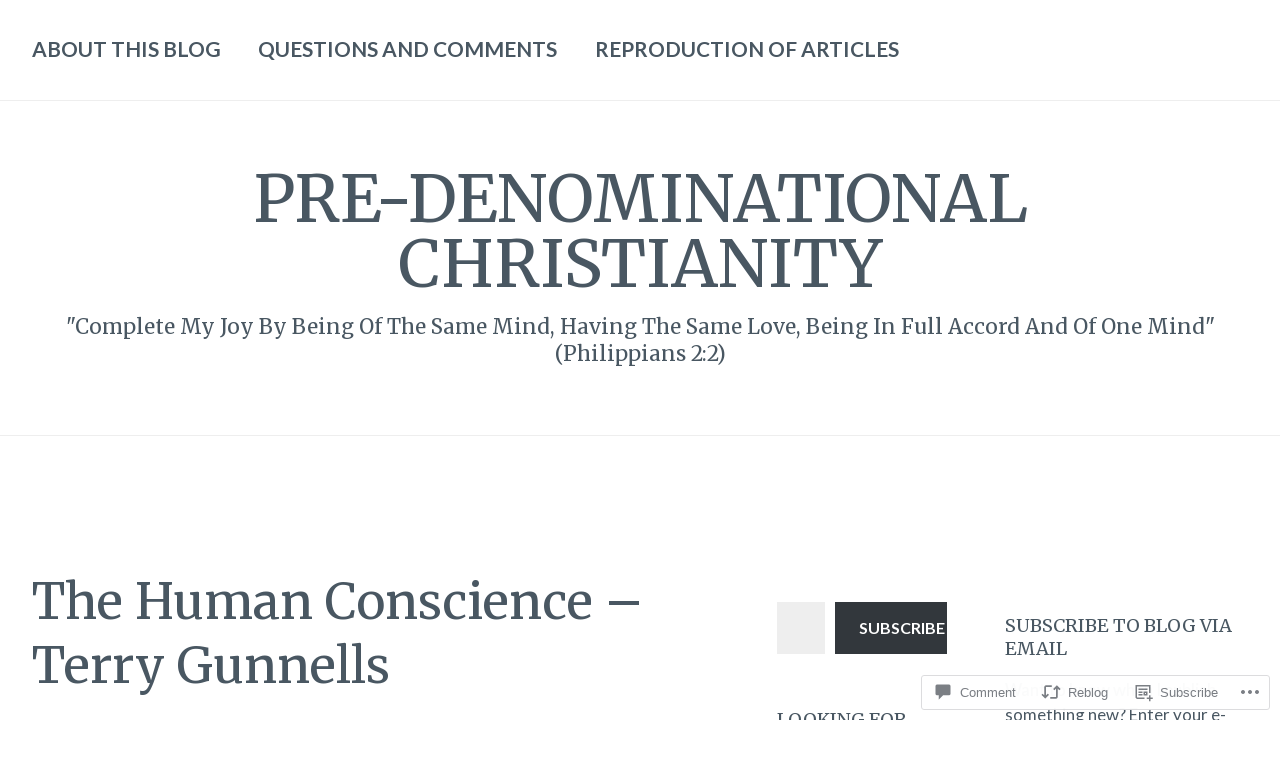

--- FILE ---
content_type: text/html; charset=UTF-8
request_url: https://predenominationalchristianity.com/2013/10/07/the-human-conscience-terry-gunnells/
body_size: 29010
content:
<!DOCTYPE html>
<html lang="en">
<head>
<meta charset="UTF-8">
<meta name="viewport" content="width=device-width, initial-scale=1">
<link rel="profile" href="http://gmpg.org/xfn/11">
<link rel="pingback" href="https://predenominationalchristianity.com/xmlrpc.php">

<title>The Human Conscience &#8211; Terry Gunnells &#8211; Pre-Denominational Christianity</title>
<script type="text/javascript">
  WebFontConfig = {"google":{"families":["Lato:r,i,b,bi:latin,latin-ext","Merriweather:r:latin,latin-ext"]},"api_url":"https:\/\/fonts-api.wp.com\/css"};
  (function() {
    var wf = document.createElement('script');
    wf.src = '/wp-content/plugins/custom-fonts/js/webfont.js';
    wf.type = 'text/javascript';
    wf.async = 'true';
    var s = document.getElementsByTagName('script')[0];
    s.parentNode.insertBefore(wf, s);
	})();
</script><style id="jetpack-custom-fonts-css">.wf-active small{font-size:104%}.wf-active sub, .wf-active sup{font-size:97.5%}.wf-active body, .wf-active button, .wf-active input, .wf-active select, .wf-active textarea{font-size:20.8px}@media screen and (max-width: 750px){.wf-active .site-main .comment-navigation, .wf-active .site-main .posts-navigation, .wf-active .site-main .post-navigation{font-size:23.4px}}.wf-active big{font-size:162.5%}.wf-active body{font-family:"Lato",sans-serif;font-size:20.8px}.wf-active #infinite-handle span button, .wf-active button, .wf-active input[type="button"], .wf-active input[type="reset"], .wf-active input[type="submit"]{font-family:"Lato",sans-serif;font-size:15.6px}.wf-active input[type="email"], .wf-active input[type="password"], .wf-active input[type="search"], .wf-active input[type="text"], .wf-active input[type="url"], .wf-active textarea{font-family:"Lato",sans-serif}.wf-active .social-links li{font-size:31.2px}.wf-active .menu-toggle{font-size:23.4px}.wf-active .site-main .comment-navigation, .wf-active .site-main .post-navigation, .wf-active .site-main .posts-navigation{font-family:"Lato",sans-serif;font-size:31.2px}.wf-active .meta-nav{font-size:15.6px}.wf-active .screen-reader-text:focus{font-size:18.2px;font-size:1.1375rem}.wf-active .widget{font-size:16.9px}.wf-active .footer-widgets .social-links li{font-size:20.8px}.wf-active .jetpack-display-remote-posts p{font-size:130%}.wf-active .entry-footer{font-family:"Lato",sans-serif}.wf-active .entry-meta{font-size:1.0569em}.wf-active .entry-footer{font-size:16.9px}.wf-active .comment-metadata{font-size:16.9px}.wf-active .wp-caption-text{font-size:16.9px}.wf-active .site-info{font-size:16.9px}.wf-active h1, .wf-active h2, .wf-active h3, .wf-active h4, .wf-active h5, .wf-active h6, .wf-active h1 a, .wf-active h2 a, .wf-active h3 a, .wf-active h4 a, .wf-active h5 a, .wf-active h6 a{font-family:"Merriweather",serif;font-style:normal;font-weight:400}.wf-active h1, .wf-active h1 a{font-size:4.0625em;font-style:normal;font-weight:400}.wf-active h2, .wf-active h2 a{font-size:49.4px;font-style:normal;font-weight:400}.wf-active h3, .wf-active h3 a{font-size:36.4px;font-style:normal;font-weight:400}.wf-active h4, .wf-active h4 a{font-size:31.2px;font-style:normal;font-weight:400}.wf-active h5, .wf-active h5 a{font-size:20.8px;font-style:normal;font-weight:400}.wf-active h6, .wf-active h6 a{font-size:16.9px;font-style:normal;font-weight:400}@media screen and (max-width: 650px){.wf-active h1, .wf-active h1 a{font-size:49.4px;font-style:normal;font-weight:400}}@media screen and (max-width: 650px){.wf-active h2, .wf-active h2 a{font-size:36.4px;font-style:normal;font-weight:400}}@media screen and (max-width: 650px){.wf-active h3, .wf-active h3 a{font-size:31.2px;font-style:normal;font-weight:400}}@media screen and (max-width: 650px){.wf-active h4, .wf-active h4 a{font-size:20.8px;font-style:normal;font-weight:400}}@media screen and (max-width: 650px){.wf-active h5, .wf-active h5 a{font-size:16.9px;font-style:normal;font-weight:400}}.wf-active .site-description{font-family:"Merriweather",serif;font-size:20.8px;font-weight:400;font-style:normal}.wf-active .site-title, .wf-active .site-title a{font-size:65px;font-family:"Merriweather",serif;font-style:normal;font-weight:400}.wf-active .widget-title, .wf-active .widget-title a{font-family:"Merriweather",serif;font-size:18.2px;font-weight:400;font-style:normal}.wf-active .jetpack-display-remote-posts h4{font-size:130%;font-style:normal;font-weight:400}.wf-active .entry-title, .wf-active .entry-title a{font-family:"Merriweather",serif;font-size:49.4px;font-style:normal;font-weight:400}@media screen and (max-width: 650px){.wf-active .entry-title, .wf-active .entry-title a{font-size:36.4px;font-style:normal;font-weight:400}}.wf-active .page-title{font-family:"Merriweather",serif;font-size:36.4px;font-style:normal;font-weight:400}.wf-active .comments-title{font-family:"Merriweather",serif;font-size:40.3px;font-style:normal;font-weight:400}</style>
<meta name='robots' content='max-image-preview:large' />

<!-- Async WordPress.com Remote Login -->
<script id="wpcom_remote_login_js">
var wpcom_remote_login_extra_auth = '';
function wpcom_remote_login_remove_dom_node_id( element_id ) {
	var dom_node = document.getElementById( element_id );
	if ( dom_node ) { dom_node.parentNode.removeChild( dom_node ); }
}
function wpcom_remote_login_remove_dom_node_classes( class_name ) {
	var dom_nodes = document.querySelectorAll( '.' + class_name );
	for ( var i = 0; i < dom_nodes.length; i++ ) {
		dom_nodes[ i ].parentNode.removeChild( dom_nodes[ i ] );
	}
}
function wpcom_remote_login_final_cleanup() {
	wpcom_remote_login_remove_dom_node_classes( "wpcom_remote_login_msg" );
	wpcom_remote_login_remove_dom_node_id( "wpcom_remote_login_key" );
	wpcom_remote_login_remove_dom_node_id( "wpcom_remote_login_validate" );
	wpcom_remote_login_remove_dom_node_id( "wpcom_remote_login_js" );
	wpcom_remote_login_remove_dom_node_id( "wpcom_request_access_iframe" );
	wpcom_remote_login_remove_dom_node_id( "wpcom_request_access_styles" );
}

// Watch for messages back from the remote login
window.addEventListener( "message", function( e ) {
	if ( e.origin === "https://r-login.wordpress.com" ) {
		var data = {};
		try {
			data = JSON.parse( e.data );
		} catch( e ) {
			wpcom_remote_login_final_cleanup();
			return;
		}

		if ( data.msg === 'LOGIN' ) {
			// Clean up the login check iframe
			wpcom_remote_login_remove_dom_node_id( "wpcom_remote_login_key" );

			var id_regex = new RegExp( /^[0-9]+$/ );
			var token_regex = new RegExp( /^.*|.*|.*$/ );
			if (
				token_regex.test( data.token )
				&& id_regex.test( data.wpcomid )
			) {
				// We have everything we need to ask for a login
				var script = document.createElement( "script" );
				script.setAttribute( "id", "wpcom_remote_login_validate" );
				script.src = '/remote-login.php?wpcom_remote_login=validate'
					+ '&wpcomid=' + data.wpcomid
					+ '&token=' + encodeURIComponent( data.token )
					+ '&host=' + window.location.protocol
					+ '//' + window.location.hostname
					+ '&postid=694'
					+ '&is_singular=1';
				document.body.appendChild( script );
			}

			return;
		}

		// Safari ITP, not logged in, so redirect
		if ( data.msg === 'LOGIN-REDIRECT' ) {
			window.location = 'https://wordpress.com/log-in?redirect_to=' + window.location.href;
			return;
		}

		// Safari ITP, storage access failed, remove the request
		if ( data.msg === 'LOGIN-REMOVE' ) {
			var css_zap = 'html { -webkit-transition: margin-top 1s; transition: margin-top 1s; } /* 9001 */ html { margin-top: 0 !important; } * html body { margin-top: 0 !important; } @media screen and ( max-width: 782px ) { html { margin-top: 0 !important; } * html body { margin-top: 0 !important; } }';
			var style_zap = document.createElement( 'style' );
			style_zap.type = 'text/css';
			style_zap.appendChild( document.createTextNode( css_zap ) );
			document.body.appendChild( style_zap );

			var e = document.getElementById( 'wpcom_request_access_iframe' );
			e.parentNode.removeChild( e );

			document.cookie = 'wordpress_com_login_access=denied; path=/; max-age=31536000';

			return;
		}

		// Safari ITP
		if ( data.msg === 'REQUEST_ACCESS' ) {
			console.log( 'request access: safari' );

			// Check ITP iframe enable/disable knob
			if ( wpcom_remote_login_extra_auth !== 'safari_itp_iframe' ) {
				return;
			}

			// If we are in a "private window" there is no ITP.
			var private_window = false;
			try {
				var opendb = window.openDatabase( null, null, null, null );
			} catch( e ) {
				private_window = true;
			}

			if ( private_window ) {
				console.log( 'private window' );
				return;
			}

			var iframe = document.createElement( 'iframe' );
			iframe.id = 'wpcom_request_access_iframe';
			iframe.setAttribute( 'scrolling', 'no' );
			iframe.setAttribute( 'sandbox', 'allow-storage-access-by-user-activation allow-scripts allow-same-origin allow-top-navigation-by-user-activation' );
			iframe.src = 'https://r-login.wordpress.com/remote-login.php?wpcom_remote_login=request_access&origin=' + encodeURIComponent( data.origin ) + '&wpcomid=' + encodeURIComponent( data.wpcomid );

			var css = 'html { -webkit-transition: margin-top 1s; transition: margin-top 1s; } /* 9001 */ html { margin-top: 46px !important; } * html body { margin-top: 46px !important; } @media screen and ( max-width: 660px ) { html { margin-top: 71px !important; } * html body { margin-top: 71px !important; } #wpcom_request_access_iframe { display: block; height: 71px !important; } } #wpcom_request_access_iframe { border: 0px; height: 46px; position: fixed; top: 0; left: 0; width: 100%; min-width: 100%; z-index: 99999; background: #23282d; } ';

			var style = document.createElement( 'style' );
			style.type = 'text/css';
			style.id = 'wpcom_request_access_styles';
			style.appendChild( document.createTextNode( css ) );
			document.body.appendChild( style );

			document.body.appendChild( iframe );
		}

		if ( data.msg === 'DONE' ) {
			wpcom_remote_login_final_cleanup();
		}
	}
}, false );

// Inject the remote login iframe after the page has had a chance to load
// more critical resources
window.addEventListener( "DOMContentLoaded", function( e ) {
	var iframe = document.createElement( "iframe" );
	iframe.style.display = "none";
	iframe.setAttribute( "scrolling", "no" );
	iframe.setAttribute( "id", "wpcom_remote_login_key" );
	iframe.src = "https://r-login.wordpress.com/remote-login.php"
		+ "?wpcom_remote_login=key"
		+ "&origin=aHR0cHM6Ly9wcmVkZW5vbWluYXRpb25hbGNocmlzdGlhbml0eS5jb20%3D"
		+ "&wpcomid=39781125"
		+ "&time=" + Math.floor( Date.now() / 1000 );
	document.body.appendChild( iframe );
}, false );
</script>
<link rel='dns-prefetch' href='//s0.wp.com' />
<link rel='dns-prefetch' href='//widgets.wp.com' />
<link rel="alternate" type="application/rss+xml" title="Pre-Denominational Christianity &raquo; Feed" href="https://predenominationalchristianity.com/feed/" />
<link rel="alternate" type="application/rss+xml" title="Pre-Denominational Christianity &raquo; Comments Feed" href="https://predenominationalchristianity.com/comments/feed/" />
<link rel="alternate" type="application/rss+xml" title="Pre-Denominational Christianity &raquo; The Human Conscience &#8211; Terry&nbsp;Gunnells Comments Feed" href="https://predenominationalchristianity.com/2013/10/07/the-human-conscience-terry-gunnells/feed/" />
	<script type="text/javascript">
		/* <![CDATA[ */
		function addLoadEvent(func) {
			var oldonload = window.onload;
			if (typeof window.onload != 'function') {
				window.onload = func;
			} else {
				window.onload = function () {
					oldonload();
					func();
				}
			}
		}
		/* ]]> */
	</script>
	<link crossorigin='anonymous' rel='stylesheet' id='all-css-0-1' href='/_static/??-eJxtzEkKgDAQRNELGZs4EDfiWUJsxMzYHby+RARB3BQ8KD6cWZgUGSNDKCL7su2RwCJnbdxjCCnVWYtHggO9ZlxFTsQftYaogf+k3x2+4Vv1voRZqrHvpkHJwV5glDTa&cssminify=yes' type='text/css' media='all' />
<style id='wp-emoji-styles-inline-css'>

	img.wp-smiley, img.emoji {
		display: inline !important;
		border: none !important;
		box-shadow: none !important;
		height: 1em !important;
		width: 1em !important;
		margin: 0 0.07em !important;
		vertical-align: -0.1em !important;
		background: none !important;
		padding: 0 !important;
	}
/*# sourceURL=wp-emoji-styles-inline-css */
</style>
<link crossorigin='anonymous' rel='stylesheet' id='all-css-2-1' href='/wp-content/plugins/gutenberg-core/v22.2.0/build/styles/block-library/style.css?m=1764855221i&cssminify=yes' type='text/css' media='all' />
<style id='wp-block-library-inline-css'>
.has-text-align-justify {
	text-align:justify;
}
.has-text-align-justify{text-align:justify;}

/*# sourceURL=wp-block-library-inline-css */
</style><style id='wp-block-paragraph-inline-css'>
.is-small-text{font-size:.875em}.is-regular-text{font-size:1em}.is-large-text{font-size:2.25em}.is-larger-text{font-size:3em}.has-drop-cap:not(:focus):first-letter{float:left;font-size:8.4em;font-style:normal;font-weight:100;line-height:.68;margin:.05em .1em 0 0;text-transform:uppercase}body.rtl .has-drop-cap:not(:focus):first-letter{float:none;margin-left:.1em}p.has-drop-cap.has-background{overflow:hidden}:root :where(p.has-background){padding:1.25em 2.375em}:where(p.has-text-color:not(.has-link-color)) a{color:inherit}p.has-text-align-left[style*="writing-mode:vertical-lr"],p.has-text-align-right[style*="writing-mode:vertical-rl"]{rotate:180deg}
/*# sourceURL=/wp-content/plugins/gutenberg-core/v22.2.0/build/styles/block-library/paragraph/style.css */
</style>
<style id='wp-block-categories-inline-css'>
.wp-block-categories{box-sizing:border-box}.wp-block-categories.alignleft{margin-right:2em}.wp-block-categories.alignright{margin-left:2em}.wp-block-categories.wp-block-categories-dropdown.aligncenter{text-align:center}.wp-block-categories .wp-block-categories__label{display:block;width:100%}
/*# sourceURL=/wp-content/plugins/gutenberg-core/v22.2.0/build/styles/block-library/categories/style.css */
</style>
<style id='wp-block-latest-posts-inline-css'>
.wp-block-latest-posts{box-sizing:border-box}.wp-block-latest-posts.alignleft{margin-right:2em}.wp-block-latest-posts.alignright{margin-left:2em}.wp-block-latest-posts.wp-block-latest-posts__list{list-style:none}.wp-block-latest-posts.wp-block-latest-posts__list li{clear:both;overflow-wrap:break-word}.wp-block-latest-posts.is-grid{display:flex;flex-wrap:wrap}.wp-block-latest-posts.is-grid li{margin:0 1.25em 1.25em 0;width:100%}@media (min-width:600px){.wp-block-latest-posts.columns-2 li{width:calc(50% - .625em)}.wp-block-latest-posts.columns-2 li:nth-child(2n){margin-right:0}.wp-block-latest-posts.columns-3 li{width:calc(33.33333% - .83333em)}.wp-block-latest-posts.columns-3 li:nth-child(3n){margin-right:0}.wp-block-latest-posts.columns-4 li{width:calc(25% - .9375em)}.wp-block-latest-posts.columns-4 li:nth-child(4n){margin-right:0}.wp-block-latest-posts.columns-5 li{width:calc(20% - 1em)}.wp-block-latest-posts.columns-5 li:nth-child(5n){margin-right:0}.wp-block-latest-posts.columns-6 li{width:calc(16.66667% - 1.04167em)}.wp-block-latest-posts.columns-6 li:nth-child(6n){margin-right:0}}:root :where(.wp-block-latest-posts.is-grid){padding:0}:root :where(.wp-block-latest-posts.wp-block-latest-posts__list){padding-left:0}.wp-block-latest-posts__post-author,.wp-block-latest-posts__post-date{display:block;font-size:.8125em}.wp-block-latest-posts__post-excerpt,.wp-block-latest-posts__post-full-content{margin-bottom:1em;margin-top:.5em}.wp-block-latest-posts__featured-image a{display:inline-block}.wp-block-latest-posts__featured-image img{height:auto;max-width:100%;width:auto}.wp-block-latest-posts__featured-image.alignleft{float:left;margin-right:1em}.wp-block-latest-posts__featured-image.alignright{float:right;margin-left:1em}.wp-block-latest-posts__featured-image.aligncenter{margin-bottom:1em;text-align:center}
/*# sourceURL=/wp-content/plugins/gutenberg-core/v22.2.0/build/styles/block-library/latest-posts/style.css */
</style>
<style id='global-styles-inline-css'>
:root{--wp--preset--aspect-ratio--square: 1;--wp--preset--aspect-ratio--4-3: 4/3;--wp--preset--aspect-ratio--3-4: 3/4;--wp--preset--aspect-ratio--3-2: 3/2;--wp--preset--aspect-ratio--2-3: 2/3;--wp--preset--aspect-ratio--16-9: 16/9;--wp--preset--aspect-ratio--9-16: 9/16;--wp--preset--color--black: #000000;--wp--preset--color--cyan-bluish-gray: #abb8c3;--wp--preset--color--white: #ffffff;--wp--preset--color--pale-pink: #f78da7;--wp--preset--color--vivid-red: #cf2e2e;--wp--preset--color--luminous-vivid-orange: #ff6900;--wp--preset--color--luminous-vivid-amber: #fcb900;--wp--preset--color--light-green-cyan: #7bdcb5;--wp--preset--color--vivid-green-cyan: #00d084;--wp--preset--color--pale-cyan-blue: #8ed1fc;--wp--preset--color--vivid-cyan-blue: #0693e3;--wp--preset--color--vivid-purple: #9b51e0;--wp--preset--gradient--vivid-cyan-blue-to-vivid-purple: linear-gradient(135deg,rgb(6,147,227) 0%,rgb(155,81,224) 100%);--wp--preset--gradient--light-green-cyan-to-vivid-green-cyan: linear-gradient(135deg,rgb(122,220,180) 0%,rgb(0,208,130) 100%);--wp--preset--gradient--luminous-vivid-amber-to-luminous-vivid-orange: linear-gradient(135deg,rgb(252,185,0) 0%,rgb(255,105,0) 100%);--wp--preset--gradient--luminous-vivid-orange-to-vivid-red: linear-gradient(135deg,rgb(255,105,0) 0%,rgb(207,46,46) 100%);--wp--preset--gradient--very-light-gray-to-cyan-bluish-gray: linear-gradient(135deg,rgb(238,238,238) 0%,rgb(169,184,195) 100%);--wp--preset--gradient--cool-to-warm-spectrum: linear-gradient(135deg,rgb(74,234,220) 0%,rgb(151,120,209) 20%,rgb(207,42,186) 40%,rgb(238,44,130) 60%,rgb(251,105,98) 80%,rgb(254,248,76) 100%);--wp--preset--gradient--blush-light-purple: linear-gradient(135deg,rgb(255,206,236) 0%,rgb(152,150,240) 100%);--wp--preset--gradient--blush-bordeaux: linear-gradient(135deg,rgb(254,205,165) 0%,rgb(254,45,45) 50%,rgb(107,0,62) 100%);--wp--preset--gradient--luminous-dusk: linear-gradient(135deg,rgb(255,203,112) 0%,rgb(199,81,192) 50%,rgb(65,88,208) 100%);--wp--preset--gradient--pale-ocean: linear-gradient(135deg,rgb(255,245,203) 0%,rgb(182,227,212) 50%,rgb(51,167,181) 100%);--wp--preset--gradient--electric-grass: linear-gradient(135deg,rgb(202,248,128) 0%,rgb(113,206,126) 100%);--wp--preset--gradient--midnight: linear-gradient(135deg,rgb(2,3,129) 0%,rgb(40,116,252) 100%);--wp--preset--font-size--small: 13px;--wp--preset--font-size--medium: 20px;--wp--preset--font-size--large: 36px;--wp--preset--font-size--x-large: 42px;--wp--preset--font-family--albert-sans: 'Albert Sans', sans-serif;--wp--preset--font-family--alegreya: Alegreya, serif;--wp--preset--font-family--arvo: Arvo, serif;--wp--preset--font-family--bodoni-moda: 'Bodoni Moda', serif;--wp--preset--font-family--bricolage-grotesque: 'Bricolage Grotesque', sans-serif;--wp--preset--font-family--cabin: Cabin, sans-serif;--wp--preset--font-family--chivo: Chivo, sans-serif;--wp--preset--font-family--commissioner: Commissioner, sans-serif;--wp--preset--font-family--cormorant: Cormorant, serif;--wp--preset--font-family--courier-prime: 'Courier Prime', monospace;--wp--preset--font-family--crimson-pro: 'Crimson Pro', serif;--wp--preset--font-family--dm-mono: 'DM Mono', monospace;--wp--preset--font-family--dm-sans: 'DM Sans', sans-serif;--wp--preset--font-family--dm-serif-display: 'DM Serif Display', serif;--wp--preset--font-family--domine: Domine, serif;--wp--preset--font-family--eb-garamond: 'EB Garamond', serif;--wp--preset--font-family--epilogue: Epilogue, sans-serif;--wp--preset--font-family--fahkwang: Fahkwang, sans-serif;--wp--preset--font-family--figtree: Figtree, sans-serif;--wp--preset--font-family--fira-sans: 'Fira Sans', sans-serif;--wp--preset--font-family--fjalla-one: 'Fjalla One', sans-serif;--wp--preset--font-family--fraunces: Fraunces, serif;--wp--preset--font-family--gabarito: Gabarito, system-ui;--wp--preset--font-family--ibm-plex-mono: 'IBM Plex Mono', monospace;--wp--preset--font-family--ibm-plex-sans: 'IBM Plex Sans', sans-serif;--wp--preset--font-family--ibarra-real-nova: 'Ibarra Real Nova', serif;--wp--preset--font-family--instrument-serif: 'Instrument Serif', serif;--wp--preset--font-family--inter: Inter, sans-serif;--wp--preset--font-family--josefin-sans: 'Josefin Sans', sans-serif;--wp--preset--font-family--jost: Jost, sans-serif;--wp--preset--font-family--libre-baskerville: 'Libre Baskerville', serif;--wp--preset--font-family--libre-franklin: 'Libre Franklin', sans-serif;--wp--preset--font-family--literata: Literata, serif;--wp--preset--font-family--lora: Lora, serif;--wp--preset--font-family--merriweather: Merriweather, serif;--wp--preset--font-family--montserrat: Montserrat, sans-serif;--wp--preset--font-family--newsreader: Newsreader, serif;--wp--preset--font-family--noto-sans-mono: 'Noto Sans Mono', sans-serif;--wp--preset--font-family--nunito: Nunito, sans-serif;--wp--preset--font-family--open-sans: 'Open Sans', sans-serif;--wp--preset--font-family--overpass: Overpass, sans-serif;--wp--preset--font-family--pt-serif: 'PT Serif', serif;--wp--preset--font-family--petrona: Petrona, serif;--wp--preset--font-family--piazzolla: Piazzolla, serif;--wp--preset--font-family--playfair-display: 'Playfair Display', serif;--wp--preset--font-family--plus-jakarta-sans: 'Plus Jakarta Sans', sans-serif;--wp--preset--font-family--poppins: Poppins, sans-serif;--wp--preset--font-family--raleway: Raleway, sans-serif;--wp--preset--font-family--roboto: Roboto, sans-serif;--wp--preset--font-family--roboto-slab: 'Roboto Slab', serif;--wp--preset--font-family--rubik: Rubik, sans-serif;--wp--preset--font-family--rufina: Rufina, serif;--wp--preset--font-family--sora: Sora, sans-serif;--wp--preset--font-family--source-sans-3: 'Source Sans 3', sans-serif;--wp--preset--font-family--source-serif-4: 'Source Serif 4', serif;--wp--preset--font-family--space-mono: 'Space Mono', monospace;--wp--preset--font-family--syne: Syne, sans-serif;--wp--preset--font-family--texturina: Texturina, serif;--wp--preset--font-family--urbanist: Urbanist, sans-serif;--wp--preset--font-family--work-sans: 'Work Sans', sans-serif;--wp--preset--spacing--20: 0.44rem;--wp--preset--spacing--30: 0.67rem;--wp--preset--spacing--40: 1rem;--wp--preset--spacing--50: 1.5rem;--wp--preset--spacing--60: 2.25rem;--wp--preset--spacing--70: 3.38rem;--wp--preset--spacing--80: 5.06rem;--wp--preset--shadow--natural: 6px 6px 9px rgba(0, 0, 0, 0.2);--wp--preset--shadow--deep: 12px 12px 50px rgba(0, 0, 0, 0.4);--wp--preset--shadow--sharp: 6px 6px 0px rgba(0, 0, 0, 0.2);--wp--preset--shadow--outlined: 6px 6px 0px -3px rgb(255, 255, 255), 6px 6px rgb(0, 0, 0);--wp--preset--shadow--crisp: 6px 6px 0px rgb(0, 0, 0);}:where(.is-layout-flex){gap: 0.5em;}:where(.is-layout-grid){gap: 0.5em;}body .is-layout-flex{display: flex;}.is-layout-flex{flex-wrap: wrap;align-items: center;}.is-layout-flex > :is(*, div){margin: 0;}body .is-layout-grid{display: grid;}.is-layout-grid > :is(*, div){margin: 0;}:where(.wp-block-columns.is-layout-flex){gap: 2em;}:where(.wp-block-columns.is-layout-grid){gap: 2em;}:where(.wp-block-post-template.is-layout-flex){gap: 1.25em;}:where(.wp-block-post-template.is-layout-grid){gap: 1.25em;}.has-black-color{color: var(--wp--preset--color--black) !important;}.has-cyan-bluish-gray-color{color: var(--wp--preset--color--cyan-bluish-gray) !important;}.has-white-color{color: var(--wp--preset--color--white) !important;}.has-pale-pink-color{color: var(--wp--preset--color--pale-pink) !important;}.has-vivid-red-color{color: var(--wp--preset--color--vivid-red) !important;}.has-luminous-vivid-orange-color{color: var(--wp--preset--color--luminous-vivid-orange) !important;}.has-luminous-vivid-amber-color{color: var(--wp--preset--color--luminous-vivid-amber) !important;}.has-light-green-cyan-color{color: var(--wp--preset--color--light-green-cyan) !important;}.has-vivid-green-cyan-color{color: var(--wp--preset--color--vivid-green-cyan) !important;}.has-pale-cyan-blue-color{color: var(--wp--preset--color--pale-cyan-blue) !important;}.has-vivid-cyan-blue-color{color: var(--wp--preset--color--vivid-cyan-blue) !important;}.has-vivid-purple-color{color: var(--wp--preset--color--vivid-purple) !important;}.has-black-background-color{background-color: var(--wp--preset--color--black) !important;}.has-cyan-bluish-gray-background-color{background-color: var(--wp--preset--color--cyan-bluish-gray) !important;}.has-white-background-color{background-color: var(--wp--preset--color--white) !important;}.has-pale-pink-background-color{background-color: var(--wp--preset--color--pale-pink) !important;}.has-vivid-red-background-color{background-color: var(--wp--preset--color--vivid-red) !important;}.has-luminous-vivid-orange-background-color{background-color: var(--wp--preset--color--luminous-vivid-orange) !important;}.has-luminous-vivid-amber-background-color{background-color: var(--wp--preset--color--luminous-vivid-amber) !important;}.has-light-green-cyan-background-color{background-color: var(--wp--preset--color--light-green-cyan) !important;}.has-vivid-green-cyan-background-color{background-color: var(--wp--preset--color--vivid-green-cyan) !important;}.has-pale-cyan-blue-background-color{background-color: var(--wp--preset--color--pale-cyan-blue) !important;}.has-vivid-cyan-blue-background-color{background-color: var(--wp--preset--color--vivid-cyan-blue) !important;}.has-vivid-purple-background-color{background-color: var(--wp--preset--color--vivid-purple) !important;}.has-black-border-color{border-color: var(--wp--preset--color--black) !important;}.has-cyan-bluish-gray-border-color{border-color: var(--wp--preset--color--cyan-bluish-gray) !important;}.has-white-border-color{border-color: var(--wp--preset--color--white) !important;}.has-pale-pink-border-color{border-color: var(--wp--preset--color--pale-pink) !important;}.has-vivid-red-border-color{border-color: var(--wp--preset--color--vivid-red) !important;}.has-luminous-vivid-orange-border-color{border-color: var(--wp--preset--color--luminous-vivid-orange) !important;}.has-luminous-vivid-amber-border-color{border-color: var(--wp--preset--color--luminous-vivid-amber) !important;}.has-light-green-cyan-border-color{border-color: var(--wp--preset--color--light-green-cyan) !important;}.has-vivid-green-cyan-border-color{border-color: var(--wp--preset--color--vivid-green-cyan) !important;}.has-pale-cyan-blue-border-color{border-color: var(--wp--preset--color--pale-cyan-blue) !important;}.has-vivid-cyan-blue-border-color{border-color: var(--wp--preset--color--vivid-cyan-blue) !important;}.has-vivid-purple-border-color{border-color: var(--wp--preset--color--vivid-purple) !important;}.has-vivid-cyan-blue-to-vivid-purple-gradient-background{background: var(--wp--preset--gradient--vivid-cyan-blue-to-vivid-purple) !important;}.has-light-green-cyan-to-vivid-green-cyan-gradient-background{background: var(--wp--preset--gradient--light-green-cyan-to-vivid-green-cyan) !important;}.has-luminous-vivid-amber-to-luminous-vivid-orange-gradient-background{background: var(--wp--preset--gradient--luminous-vivid-amber-to-luminous-vivid-orange) !important;}.has-luminous-vivid-orange-to-vivid-red-gradient-background{background: var(--wp--preset--gradient--luminous-vivid-orange-to-vivid-red) !important;}.has-very-light-gray-to-cyan-bluish-gray-gradient-background{background: var(--wp--preset--gradient--very-light-gray-to-cyan-bluish-gray) !important;}.has-cool-to-warm-spectrum-gradient-background{background: var(--wp--preset--gradient--cool-to-warm-spectrum) !important;}.has-blush-light-purple-gradient-background{background: var(--wp--preset--gradient--blush-light-purple) !important;}.has-blush-bordeaux-gradient-background{background: var(--wp--preset--gradient--blush-bordeaux) !important;}.has-luminous-dusk-gradient-background{background: var(--wp--preset--gradient--luminous-dusk) !important;}.has-pale-ocean-gradient-background{background: var(--wp--preset--gradient--pale-ocean) !important;}.has-electric-grass-gradient-background{background: var(--wp--preset--gradient--electric-grass) !important;}.has-midnight-gradient-background{background: var(--wp--preset--gradient--midnight) !important;}.has-small-font-size{font-size: var(--wp--preset--font-size--small) !important;}.has-medium-font-size{font-size: var(--wp--preset--font-size--medium) !important;}.has-large-font-size{font-size: var(--wp--preset--font-size--large) !important;}.has-x-large-font-size{font-size: var(--wp--preset--font-size--x-large) !important;}.has-albert-sans-font-family{font-family: var(--wp--preset--font-family--albert-sans) !important;}.has-alegreya-font-family{font-family: var(--wp--preset--font-family--alegreya) !important;}.has-arvo-font-family{font-family: var(--wp--preset--font-family--arvo) !important;}.has-bodoni-moda-font-family{font-family: var(--wp--preset--font-family--bodoni-moda) !important;}.has-bricolage-grotesque-font-family{font-family: var(--wp--preset--font-family--bricolage-grotesque) !important;}.has-cabin-font-family{font-family: var(--wp--preset--font-family--cabin) !important;}.has-chivo-font-family{font-family: var(--wp--preset--font-family--chivo) !important;}.has-commissioner-font-family{font-family: var(--wp--preset--font-family--commissioner) !important;}.has-cormorant-font-family{font-family: var(--wp--preset--font-family--cormorant) !important;}.has-courier-prime-font-family{font-family: var(--wp--preset--font-family--courier-prime) !important;}.has-crimson-pro-font-family{font-family: var(--wp--preset--font-family--crimson-pro) !important;}.has-dm-mono-font-family{font-family: var(--wp--preset--font-family--dm-mono) !important;}.has-dm-sans-font-family{font-family: var(--wp--preset--font-family--dm-sans) !important;}.has-dm-serif-display-font-family{font-family: var(--wp--preset--font-family--dm-serif-display) !important;}.has-domine-font-family{font-family: var(--wp--preset--font-family--domine) !important;}.has-eb-garamond-font-family{font-family: var(--wp--preset--font-family--eb-garamond) !important;}.has-epilogue-font-family{font-family: var(--wp--preset--font-family--epilogue) !important;}.has-fahkwang-font-family{font-family: var(--wp--preset--font-family--fahkwang) !important;}.has-figtree-font-family{font-family: var(--wp--preset--font-family--figtree) !important;}.has-fira-sans-font-family{font-family: var(--wp--preset--font-family--fira-sans) !important;}.has-fjalla-one-font-family{font-family: var(--wp--preset--font-family--fjalla-one) !important;}.has-fraunces-font-family{font-family: var(--wp--preset--font-family--fraunces) !important;}.has-gabarito-font-family{font-family: var(--wp--preset--font-family--gabarito) !important;}.has-ibm-plex-mono-font-family{font-family: var(--wp--preset--font-family--ibm-plex-mono) !important;}.has-ibm-plex-sans-font-family{font-family: var(--wp--preset--font-family--ibm-plex-sans) !important;}.has-ibarra-real-nova-font-family{font-family: var(--wp--preset--font-family--ibarra-real-nova) !important;}.has-instrument-serif-font-family{font-family: var(--wp--preset--font-family--instrument-serif) !important;}.has-inter-font-family{font-family: var(--wp--preset--font-family--inter) !important;}.has-josefin-sans-font-family{font-family: var(--wp--preset--font-family--josefin-sans) !important;}.has-jost-font-family{font-family: var(--wp--preset--font-family--jost) !important;}.has-libre-baskerville-font-family{font-family: var(--wp--preset--font-family--libre-baskerville) !important;}.has-libre-franklin-font-family{font-family: var(--wp--preset--font-family--libre-franklin) !important;}.has-literata-font-family{font-family: var(--wp--preset--font-family--literata) !important;}.has-lora-font-family{font-family: var(--wp--preset--font-family--lora) !important;}.has-merriweather-font-family{font-family: var(--wp--preset--font-family--merriweather) !important;}.has-montserrat-font-family{font-family: var(--wp--preset--font-family--montserrat) !important;}.has-newsreader-font-family{font-family: var(--wp--preset--font-family--newsreader) !important;}.has-noto-sans-mono-font-family{font-family: var(--wp--preset--font-family--noto-sans-mono) !important;}.has-nunito-font-family{font-family: var(--wp--preset--font-family--nunito) !important;}.has-open-sans-font-family{font-family: var(--wp--preset--font-family--open-sans) !important;}.has-overpass-font-family{font-family: var(--wp--preset--font-family--overpass) !important;}.has-pt-serif-font-family{font-family: var(--wp--preset--font-family--pt-serif) !important;}.has-petrona-font-family{font-family: var(--wp--preset--font-family--petrona) !important;}.has-piazzolla-font-family{font-family: var(--wp--preset--font-family--piazzolla) !important;}.has-playfair-display-font-family{font-family: var(--wp--preset--font-family--playfair-display) !important;}.has-plus-jakarta-sans-font-family{font-family: var(--wp--preset--font-family--plus-jakarta-sans) !important;}.has-poppins-font-family{font-family: var(--wp--preset--font-family--poppins) !important;}.has-raleway-font-family{font-family: var(--wp--preset--font-family--raleway) !important;}.has-roboto-font-family{font-family: var(--wp--preset--font-family--roboto) !important;}.has-roboto-slab-font-family{font-family: var(--wp--preset--font-family--roboto-slab) !important;}.has-rubik-font-family{font-family: var(--wp--preset--font-family--rubik) !important;}.has-rufina-font-family{font-family: var(--wp--preset--font-family--rufina) !important;}.has-sora-font-family{font-family: var(--wp--preset--font-family--sora) !important;}.has-source-sans-3-font-family{font-family: var(--wp--preset--font-family--source-sans-3) !important;}.has-source-serif-4-font-family{font-family: var(--wp--preset--font-family--source-serif-4) !important;}.has-space-mono-font-family{font-family: var(--wp--preset--font-family--space-mono) !important;}.has-syne-font-family{font-family: var(--wp--preset--font-family--syne) !important;}.has-texturina-font-family{font-family: var(--wp--preset--font-family--texturina) !important;}.has-urbanist-font-family{font-family: var(--wp--preset--font-family--urbanist) !important;}.has-work-sans-font-family{font-family: var(--wp--preset--font-family--work-sans) !important;}
/*# sourceURL=global-styles-inline-css */
</style>

<style id='classic-theme-styles-inline-css'>
/*! This file is auto-generated */
.wp-block-button__link{color:#fff;background-color:#32373c;border-radius:9999px;box-shadow:none;text-decoration:none;padding:calc(.667em + 2px) calc(1.333em + 2px);font-size:1.125em}.wp-block-file__button{background:#32373c;color:#fff;text-decoration:none}
/*# sourceURL=/wp-includes/css/classic-themes.min.css */
</style>
<link crossorigin='anonymous' rel='stylesheet' id='all-css-4-1' href='/_static/??-eJx9jskOwjAMRH+IYPblgPgUlMWClDqJYqf9fVxVXABxseSZefbAWIzPSTAJUDOlb/eYGHyuqDoVK6AJwhAt9kgaW3rmBfzGxqKMca5UZDY6KTYy8lCQ/3EdSrH+aVSaT8wGUM7pbd4GTCFXsE0yWZHovzDg6sG12AcYsDp9reLUmT/3qcyVLuvj4bRd7fbnTfcCmvdj7g==&cssminify=yes' type='text/css' media='all' />
<link rel='stylesheet' id='verbum-gutenberg-css-css' href='https://widgets.wp.com/verbum-block-editor/block-editor.css?ver=1738686361' media='all' />
<link crossorigin='anonymous' rel='stylesheet' id='all-css-6-1' href='/_static/??-eJzTLy/QTc7PK0nNK9EvyUjNTS3WLyhN0k9OLUoszcvXLy6pzEnVSy4u1tHHrzANKFUMJnUTy1OL83OJ0pWZlwyxQre8IDk/F6TFPtfW0NzE0MzS2NjILAsAzgw6gw==&cssminify=yes' type='text/css' media='all' />
<style id='jetpack_facebook_likebox-inline-css'>
.widget_facebook_likebox {
	overflow: hidden;
}

/*# sourceURL=/wp-content/mu-plugins/jetpack-plugin/moon/modules/widgets/facebook-likebox/style.css */
</style>
<link crossorigin='anonymous' rel='stylesheet' id='all-css-8-1' href='/_static/??-eJzTLy/QTc7PK0nNK9HPLdUtyClNz8wr1i9KTcrJTwcy0/WTi5G5ekCujj52Temp+bo5+cmJJZn5eSgc3bScxMwikFb7XFtDE1NLExMLc0OTLACohS2q&cssminify=yes' type='text/css' media='all' />
<link crossorigin='anonymous' rel='stylesheet' id='print-css-9-1' href='/wp-content/mu-plugins/global-print/global-print.css?m=1465851035i&cssminify=yes' type='text/css' media='print' />
<style id='jetpack-global-styles-frontend-style-inline-css'>
:root { --font-headings: unset; --font-base: unset; --font-headings-default: -apple-system,BlinkMacSystemFont,"Segoe UI",Roboto,Oxygen-Sans,Ubuntu,Cantarell,"Helvetica Neue",sans-serif; --font-base-default: -apple-system,BlinkMacSystemFont,"Segoe UI",Roboto,Oxygen-Sans,Ubuntu,Cantarell,"Helvetica Neue",sans-serif;}
/*# sourceURL=jetpack-global-styles-frontend-style-inline-css */
</style>
<link crossorigin='anonymous' rel='stylesheet' id='all-css-12-1' href='/_static/??-eJyNjcEKwjAQRH/IuFRT6kX8FNkmS5K6yQY3Qfx7bfEiXrwM82B4A49qnJRGpUHupnIPqSgs1Cq624chi6zhO5OCRryTR++fW00l7J3qDv43XVNxoOISsmEJol/wY2uR8vs3WggsM/I6uOTzMI3Hw8lOg11eUT1JKA==&cssminify=yes' type='text/css' media='all' />
<script type="text/javascript" id="jetpack_related-posts-js-extra">
/* <![CDATA[ */
var related_posts_js_options = {"post_heading":"h4"};
//# sourceURL=jetpack_related-posts-js-extra
/* ]]> */
</script>
<script type="text/javascript" id="wpcom-actionbar-placeholder-js-extra">
/* <![CDATA[ */
var actionbardata = {"siteID":"39781125","postID":"694","siteURL":"https://predenominationalchristianity.com","xhrURL":"https://predenominationalchristianity.com/wp-admin/admin-ajax.php","nonce":"2b992cfbfc","isLoggedIn":"","statusMessage":"","subsEmailDefault":"instantly","proxyScriptUrl":"https://s0.wp.com/wp-content/js/wpcom-proxy-request.js?m=1513050504i&amp;ver=20211021","shortlink":"https://wp.me/p2GUT3-bc","i18n":{"followedText":"New posts from this site will now appear in your \u003Ca href=\"https://wordpress.com/reader\"\u003EReader\u003C/a\u003E","foldBar":"Collapse this bar","unfoldBar":"Expand this bar","shortLinkCopied":"Shortlink copied to clipboard."}};
//# sourceURL=wpcom-actionbar-placeholder-js-extra
/* ]]> */
</script>
<script type="text/javascript" id="jetpack-mu-wpcom-settings-js-before">
/* <![CDATA[ */
var JETPACK_MU_WPCOM_SETTINGS = {"assetsUrl":"https://s0.wp.com/wp-content/mu-plugins/jetpack-mu-wpcom-plugin/moon/jetpack_vendor/automattic/jetpack-mu-wpcom/src/build/"};
//# sourceURL=jetpack-mu-wpcom-settings-js-before
/* ]]> */
</script>
<script crossorigin='anonymous' type='text/javascript'  src='/_static/??/wp-content/mu-plugins/jetpack-plugin/moon/_inc/build/related-posts/related-posts.min.js,/wp-content/js/rlt-proxy.js?m=1755006225j'></script>
<script type="text/javascript" id="rlt-proxy-js-after">
/* <![CDATA[ */
	rltInitialize( {"token":null,"iframeOrigins":["https:\/\/widgets.wp.com"]} );
//# sourceURL=rlt-proxy-js-after
/* ]]> */
</script>
<link rel="EditURI" type="application/rsd+xml" title="RSD" href="https://preacheroftruth.wordpress.com/xmlrpc.php?rsd" />
<meta name="generator" content="WordPress.com" />
<link rel="canonical" href="https://predenominationalchristianity.com/2013/10/07/the-human-conscience-terry-gunnells/" />
<link rel='shortlink' href='https://wp.me/p2GUT3-bc' />
<link rel="alternate" type="application/json+oembed" href="https://public-api.wordpress.com/oembed/?format=json&amp;url=https%3A%2F%2Fpredenominationalchristianity.com%2F2013%2F10%2F07%2Fthe-human-conscience-terry-gunnells%2F&amp;for=wpcom-auto-discovery" /><link rel="alternate" type="application/xml+oembed" href="https://public-api.wordpress.com/oembed/?format=xml&amp;url=https%3A%2F%2Fpredenominationalchristianity.com%2F2013%2F10%2F07%2Fthe-human-conscience-terry-gunnells%2F&amp;for=wpcom-auto-discovery" />
<!-- Jetpack Open Graph Tags -->
<meta property="og:type" content="article" />
<meta property="og:title" content="The Human Conscience &#8211; Terry Gunnells" />
<meta property="og:url" content="https://predenominationalchristianity.com/2013/10/07/the-human-conscience-terry-gunnells/" />
<meta property="og:description" content="The Human Conscience &#8211; Terry Gunnells." />
<meta property="article:published_time" content="2013-10-07T18:12:51+00:00" />
<meta property="article:modified_time" content="2017-12-26T17:14:06+00:00" />
<meta property="og:site_name" content="Pre-Denominational Christianity" />
<meta property="og:image" content="https://secure.gravatar.com/blavatar/cca3976bfe13cd017ab8665eed9a5a096b254c7bfca0ffba0cb9eb9ecfebec71?s=200&#038;ts=1769012922" />
<meta property="og:image:width" content="200" />
<meta property="og:image:height" content="200" />
<meta property="og:image:alt" content="" />
<meta property="og:locale" content="en_US" />
<meta property="article:publisher" content="https://www.facebook.com/WordPresscom" />
<meta name="twitter:creator" content="@JonMitchellJM" />
<meta name="twitter:site" content="@JonMitchellJM" />
<meta name="twitter:text:title" content="The Human Conscience &#8211; Terry&nbsp;Gunnells" />
<meta name="twitter:image" content="https://secure.gravatar.com/blavatar/cca3976bfe13cd017ab8665eed9a5a096b254c7bfca0ffba0cb9eb9ecfebec71?s=240" />
<meta name="twitter:card" content="summary" />

<!-- End Jetpack Open Graph Tags -->
<link rel="shortcut icon" type="image/x-icon" href="https://secure.gravatar.com/blavatar/cca3976bfe13cd017ab8665eed9a5a096b254c7bfca0ffba0cb9eb9ecfebec71?s=32" sizes="16x16" />
<link rel="icon" type="image/x-icon" href="https://secure.gravatar.com/blavatar/cca3976bfe13cd017ab8665eed9a5a096b254c7bfca0ffba0cb9eb9ecfebec71?s=32" sizes="16x16" />
<link rel="apple-touch-icon" href="https://secure.gravatar.com/blavatar/cca3976bfe13cd017ab8665eed9a5a096b254c7bfca0ffba0cb9eb9ecfebec71?s=114" />
<link rel='openid.server' href='https://predenominationalchristianity.com/?openidserver=1' />
<link rel='openid.delegate' href='https://predenominationalchristianity.com/' />
<link rel="search" type="application/opensearchdescription+xml" href="https://predenominationalchristianity.com/osd.xml" title="Pre-Denominational Christianity" />
<link rel="search" type="application/opensearchdescription+xml" href="https://s1.wp.com/opensearch.xml" title="WordPress.com" />
		<style type="text/css">
			.recentcomments a {
				display: inline !important;
				padding: 0 !important;
				margin: 0 !important;
			}

			table.recentcommentsavatartop img.avatar, table.recentcommentsavatarend img.avatar {
				border: 0px;
				margin: 0;
			}

			table.recentcommentsavatartop a, table.recentcommentsavatarend a {
				border: 0px !important;
				background-color: transparent !important;
			}

			td.recentcommentsavatarend, td.recentcommentsavatartop {
				padding: 0px 0px 1px 0px;
				margin: 0px;
			}

			td.recentcommentstextend {
				border: none !important;
				padding: 0px 0px 2px 10px;
			}

			.rtl td.recentcommentstextend {
				padding: 0px 10px 2px 0px;
			}

			td.recentcommentstexttop {
				border: none;
				padding: 0px 0px 0px 10px;
			}

			.rtl td.recentcommentstexttop {
				padding: 0px 10px 0px 0px;
			}
		</style>
		<meta name="description" content="The Human Conscience - Terry Gunnells." />
		<!-- Jetpack Google Analytics -->
		<script async src='https://www.googletagmanager.com/gtag/js?id=G-WYY0HH27RC'></script>
		<script>
			window.dataLayer = window.dataLayer || [];
			function gtag() { dataLayer.push( arguments ); }
			gtag( 'js', new Date() );
			gtag( 'config', "G-WYY0HH27RC" );
					</script>
		<!-- End Jetpack Google Analytics -->
		<style id='jetpack-block-subscriptions-inline-css'>
.is-style-compact .is-not-subscriber .wp-block-button__link,.is-style-compact .is-not-subscriber .wp-block-jetpack-subscriptions__button{border-end-start-radius:0!important;border-start-start-radius:0!important;margin-inline-start:0!important}.is-style-compact .is-not-subscriber .components-text-control__input,.is-style-compact .is-not-subscriber p#subscribe-email input[type=email]{border-end-end-radius:0!important;border-start-end-radius:0!important}.is-style-compact:not(.wp-block-jetpack-subscriptions__use-newline) .components-text-control__input{border-inline-end-width:0!important}.wp-block-jetpack-subscriptions.wp-block-jetpack-subscriptions__supports-newline .wp-block-jetpack-subscriptions__form-container{display:flex;flex-direction:column}.wp-block-jetpack-subscriptions.wp-block-jetpack-subscriptions__supports-newline:not(.wp-block-jetpack-subscriptions__use-newline) .is-not-subscriber .wp-block-jetpack-subscriptions__form-elements{align-items:flex-start;display:flex}.wp-block-jetpack-subscriptions.wp-block-jetpack-subscriptions__supports-newline:not(.wp-block-jetpack-subscriptions__use-newline) p#subscribe-submit{display:flex;justify-content:center}.wp-block-jetpack-subscriptions.wp-block-jetpack-subscriptions__supports-newline .wp-block-jetpack-subscriptions__form .wp-block-jetpack-subscriptions__button,.wp-block-jetpack-subscriptions.wp-block-jetpack-subscriptions__supports-newline .wp-block-jetpack-subscriptions__form .wp-block-jetpack-subscriptions__textfield .components-text-control__input,.wp-block-jetpack-subscriptions.wp-block-jetpack-subscriptions__supports-newline .wp-block-jetpack-subscriptions__form button,.wp-block-jetpack-subscriptions.wp-block-jetpack-subscriptions__supports-newline .wp-block-jetpack-subscriptions__form input[type=email],.wp-block-jetpack-subscriptions.wp-block-jetpack-subscriptions__supports-newline form .wp-block-jetpack-subscriptions__button,.wp-block-jetpack-subscriptions.wp-block-jetpack-subscriptions__supports-newline form .wp-block-jetpack-subscriptions__textfield .components-text-control__input,.wp-block-jetpack-subscriptions.wp-block-jetpack-subscriptions__supports-newline form button,.wp-block-jetpack-subscriptions.wp-block-jetpack-subscriptions__supports-newline form input[type=email]{box-sizing:border-box;cursor:pointer;line-height:1.3;min-width:auto!important;white-space:nowrap!important}.wp-block-jetpack-subscriptions.wp-block-jetpack-subscriptions__supports-newline .wp-block-jetpack-subscriptions__form input[type=email]::placeholder,.wp-block-jetpack-subscriptions.wp-block-jetpack-subscriptions__supports-newline .wp-block-jetpack-subscriptions__form input[type=email]:disabled,.wp-block-jetpack-subscriptions.wp-block-jetpack-subscriptions__supports-newline form input[type=email]::placeholder,.wp-block-jetpack-subscriptions.wp-block-jetpack-subscriptions__supports-newline form input[type=email]:disabled{color:currentColor;opacity:.5}.wp-block-jetpack-subscriptions.wp-block-jetpack-subscriptions__supports-newline .wp-block-jetpack-subscriptions__form .wp-block-jetpack-subscriptions__button,.wp-block-jetpack-subscriptions.wp-block-jetpack-subscriptions__supports-newline .wp-block-jetpack-subscriptions__form button,.wp-block-jetpack-subscriptions.wp-block-jetpack-subscriptions__supports-newline form .wp-block-jetpack-subscriptions__button,.wp-block-jetpack-subscriptions.wp-block-jetpack-subscriptions__supports-newline form button{border-color:#0000;border-style:solid}.wp-block-jetpack-subscriptions.wp-block-jetpack-subscriptions__supports-newline .wp-block-jetpack-subscriptions__form .wp-block-jetpack-subscriptions__textfield,.wp-block-jetpack-subscriptions.wp-block-jetpack-subscriptions__supports-newline .wp-block-jetpack-subscriptions__form p#subscribe-email,.wp-block-jetpack-subscriptions.wp-block-jetpack-subscriptions__supports-newline form .wp-block-jetpack-subscriptions__textfield,.wp-block-jetpack-subscriptions.wp-block-jetpack-subscriptions__supports-newline form p#subscribe-email{background:#0000;flex-grow:1}.wp-block-jetpack-subscriptions.wp-block-jetpack-subscriptions__supports-newline .wp-block-jetpack-subscriptions__form .wp-block-jetpack-subscriptions__textfield .components-base-control__field,.wp-block-jetpack-subscriptions.wp-block-jetpack-subscriptions__supports-newline .wp-block-jetpack-subscriptions__form .wp-block-jetpack-subscriptions__textfield .components-text-control__input,.wp-block-jetpack-subscriptions.wp-block-jetpack-subscriptions__supports-newline .wp-block-jetpack-subscriptions__form .wp-block-jetpack-subscriptions__textfield input[type=email],.wp-block-jetpack-subscriptions.wp-block-jetpack-subscriptions__supports-newline .wp-block-jetpack-subscriptions__form p#subscribe-email .components-base-control__field,.wp-block-jetpack-subscriptions.wp-block-jetpack-subscriptions__supports-newline .wp-block-jetpack-subscriptions__form p#subscribe-email .components-text-control__input,.wp-block-jetpack-subscriptions.wp-block-jetpack-subscriptions__supports-newline .wp-block-jetpack-subscriptions__form p#subscribe-email input[type=email],.wp-block-jetpack-subscriptions.wp-block-jetpack-subscriptions__supports-newline form .wp-block-jetpack-subscriptions__textfield .components-base-control__field,.wp-block-jetpack-subscriptions.wp-block-jetpack-subscriptions__supports-newline form .wp-block-jetpack-subscriptions__textfield .components-text-control__input,.wp-block-jetpack-subscriptions.wp-block-jetpack-subscriptions__supports-newline form .wp-block-jetpack-subscriptions__textfield input[type=email],.wp-block-jetpack-subscriptions.wp-block-jetpack-subscriptions__supports-newline form p#subscribe-email .components-base-control__field,.wp-block-jetpack-subscriptions.wp-block-jetpack-subscriptions__supports-newline form p#subscribe-email .components-text-control__input,.wp-block-jetpack-subscriptions.wp-block-jetpack-subscriptions__supports-newline form p#subscribe-email input[type=email]{height:auto;margin:0;width:100%}.wp-block-jetpack-subscriptions.wp-block-jetpack-subscriptions__supports-newline .wp-block-jetpack-subscriptions__form p#subscribe-email,.wp-block-jetpack-subscriptions.wp-block-jetpack-subscriptions__supports-newline .wp-block-jetpack-subscriptions__form p#subscribe-submit,.wp-block-jetpack-subscriptions.wp-block-jetpack-subscriptions__supports-newline form p#subscribe-email,.wp-block-jetpack-subscriptions.wp-block-jetpack-subscriptions__supports-newline form p#subscribe-submit{line-height:0;margin:0;padding:0}.wp-block-jetpack-subscriptions.wp-block-jetpack-subscriptions__supports-newline.wp-block-jetpack-subscriptions__show-subs .wp-block-jetpack-subscriptions__subscount{font-size:16px;margin:8px 0;text-align:end}.wp-block-jetpack-subscriptions.wp-block-jetpack-subscriptions__supports-newline.wp-block-jetpack-subscriptions__use-newline .wp-block-jetpack-subscriptions__form-elements{display:block}.wp-block-jetpack-subscriptions.wp-block-jetpack-subscriptions__supports-newline.wp-block-jetpack-subscriptions__use-newline .wp-block-jetpack-subscriptions__button,.wp-block-jetpack-subscriptions.wp-block-jetpack-subscriptions__supports-newline.wp-block-jetpack-subscriptions__use-newline button{display:inline-block;max-width:100%}.wp-block-jetpack-subscriptions.wp-block-jetpack-subscriptions__supports-newline.wp-block-jetpack-subscriptions__use-newline .wp-block-jetpack-subscriptions__subscount{text-align:start}#subscribe-submit.is-link{text-align:center;width:auto!important}#subscribe-submit.is-link a{margin-left:0!important;margin-top:0!important;width:auto!important}@keyframes jetpack-memberships_button__spinner-animation{to{transform:rotate(1turn)}}.jetpack-memberships-spinner{display:none;height:1em;margin:0 0 0 5px;width:1em}.jetpack-memberships-spinner svg{height:100%;margin-bottom:-2px;width:100%}.jetpack-memberships-spinner-rotating{animation:jetpack-memberships_button__spinner-animation .75s linear infinite;transform-origin:center}.is-loading .jetpack-memberships-spinner{display:inline-block}body.jetpack-memberships-modal-open{overflow:hidden}dialog.jetpack-memberships-modal{opacity:1}dialog.jetpack-memberships-modal,dialog.jetpack-memberships-modal iframe{background:#0000;border:0;bottom:0;box-shadow:none;height:100%;left:0;margin:0;padding:0;position:fixed;right:0;top:0;width:100%}dialog.jetpack-memberships-modal::backdrop{background-color:#000;opacity:.7;transition:opacity .2s ease-out}dialog.jetpack-memberships-modal.is-loading,dialog.jetpack-memberships-modal.is-loading::backdrop{opacity:0}
/*# sourceURL=/wp-content/mu-plugins/jetpack-plugin/moon/_inc/blocks/subscriptions/view.css?minify=false */
</style>
<link crossorigin='anonymous' rel='stylesheet' id='all-css-2-3' href='/_static/??-eJyVjs0KwjAQhF/IdKlFiwfxUcQmS9maZJfuhtC3t/6A6Ekvw8wwDB9UcZ6zYTZIxUksI2WFCU0u/vrKkJjvEkpEhUphRFMwFiesq1NbIjZedQO/350pexgKxQBaBvUziRGv44/UJMr/Pn+DVp6DzKj6wHXP+g19Sse233WHft+12+kGVPpnvQ==&cssminify=yes' type='text/css' media='all' />
</head>

<body class="wp-singular post-template-default single single-post postid-694 single-format-standard custom-background wp-theme-pubcerauno customizer-styles-applied jetpack-reblog-enabled">
<div id="page" class="hfeed site">
	<a class="skip-link screen-reader-text" href="#content">Skip to content</a>

	<header id="masthead" class="site-header" role="banner">
		<nav id="site-navigation" class="main-navigation clear" role="navigation">
			<button class="menu-toggle" aria-controls="primary-menu" aria-expanded="false">Menu</button>
			<div id="primary-menu" class="menu"><ul>
<li class="page_item page-item-2"><a href="https://predenominationalchristianity.com/nt-church/">About This Blog</a></li>
<li class="page_item page-item-4944"><a href="https://predenominationalchristianity.com/a-word-about-questions-and-comments/">Questions And Comments</a></li>
<li class="page_item page-item-4946"><a href="https://predenominationalchristianity.com/reproduction-of-articles/">Reproduction of Articles</a></li>
</ul></div>

					</nav><!-- #site-navigation -->

		<div class="site-branding">
						<h1 class="site-title"><a href="https://predenominationalchristianity.com/" rel="home">Pre-Denominational Christianity</a></h1>
			<h2 class="site-description">&quot;Complete My Joy By Being Of The Same Mind, Having The Same Love, Being In Full Accord And Of One Mind&quot; (Philippians 2:2)</h2>
		</div><!-- .site-branding -->
	</header><!-- #masthead -->

	<div id="content" class="site-content">

			<div class="featured-header-image">
			<a href="https://predenominationalchristianity.com/" rel="home">
							</a>
		</div><!-- .featured-header-image -->
	
	<div id="primary" class="content-area">
		<main id="main" class="site-main" role="main">

		
			
<article id="post-694" class="post-694 post type-post status-publish format-standard hentry category-www-preacheroftruth-com">
	<header class="entry-header">
		<h1 class="entry-title">The Human Conscience &#8211; Terry&nbsp;Gunnells</h1>	</header><!-- .entry-header -->

	<div class="entry-content">
		<p><a href="http://carolinamessenger.wordpress.com/2013/10/07/the-human-conscience-terry-gunnells/">The Human Conscience &#8211; Terry Gunnells</a>.</p>
<div id="jp-post-flair" class="sharedaddy sd-like-enabled sd-sharing-enabled"><div class="sharedaddy sd-sharing-enabled"><div class="robots-nocontent sd-block sd-social sd-social-icon-text sd-sharing"><h3 class="sd-title">Share this:</h3><div class="sd-content"><ul><li class="share-twitter"><a rel="nofollow noopener noreferrer"
				data-shared="sharing-twitter-694"
				class="share-twitter sd-button share-icon"
				href="https://predenominationalchristianity.com/2013/10/07/the-human-conscience-terry-gunnells/?share=twitter"
				target="_blank"
				aria-labelledby="sharing-twitter-694"
				>
				<span id="sharing-twitter-694" hidden>Share on X (Opens in new window)</span>
				<span>X</span>
			</a></li><li class="share-facebook"><a rel="nofollow noopener noreferrer"
				data-shared="sharing-facebook-694"
				class="share-facebook sd-button share-icon"
				href="https://predenominationalchristianity.com/2013/10/07/the-human-conscience-terry-gunnells/?share=facebook"
				target="_blank"
				aria-labelledby="sharing-facebook-694"
				>
				<span id="sharing-facebook-694" hidden>Share on Facebook (Opens in new window)</span>
				<span>Facebook</span>
			</a></li><li class="share-email"><a rel="nofollow noopener noreferrer"
				data-shared="sharing-email-694"
				class="share-email sd-button share-icon"
				href="mailto:?subject=%5BShared%20Post%5D%20The%20Human%20Conscience%20-%20Terry%20Gunnells&#038;body=https%3A%2F%2Fpredenominationalchristianity.com%2F2013%2F10%2F07%2Fthe-human-conscience-terry-gunnells%2F&#038;share=email"
				target="_blank"
				aria-labelledby="sharing-email-694"
				data-email-share-error-title="Do you have email set up?" data-email-share-error-text="If you&#039;re having problems sharing via email, you might not have email set up for your browser. You may need to create a new email yourself." data-email-share-nonce="975b3dcbcb" data-email-share-track-url="https://predenominationalchristianity.com/2013/10/07/the-human-conscience-terry-gunnells/?share=email">
				<span id="sharing-email-694" hidden>Email a link to a friend (Opens in new window)</span>
				<span>Email</span>
			</a></li><li class="share-reddit"><a rel="nofollow noopener noreferrer"
				data-shared="sharing-reddit-694"
				class="share-reddit sd-button share-icon"
				href="https://predenominationalchristianity.com/2013/10/07/the-human-conscience-terry-gunnells/?share=reddit"
				target="_blank"
				aria-labelledby="sharing-reddit-694"
				>
				<span id="sharing-reddit-694" hidden>Share on Reddit (Opens in new window)</span>
				<span>Reddit</span>
			</a></li><li class="share-print"><a rel="nofollow noopener noreferrer"
				data-shared="sharing-print-694"
				class="share-print sd-button share-icon"
				href="https://predenominationalchristianity.com/2013/10/07/the-human-conscience-terry-gunnells/#print?share=print"
				target="_blank"
				aria-labelledby="sharing-print-694"
				>
				<span id="sharing-print-694" hidden>Print (Opens in new window)</span>
				<span>Print</span>
			</a></li><li class="share-pinterest"><a rel="nofollow noopener noreferrer"
				data-shared="sharing-pinterest-694"
				class="share-pinterest sd-button share-icon"
				href="https://predenominationalchristianity.com/2013/10/07/the-human-conscience-terry-gunnells/?share=pinterest"
				target="_blank"
				aria-labelledby="sharing-pinterest-694"
				>
				<span id="sharing-pinterest-694" hidden>Share on Pinterest (Opens in new window)</span>
				<span>Pinterest</span>
			</a></li><li class="share-tumblr"><a rel="nofollow noopener noreferrer"
				data-shared="sharing-tumblr-694"
				class="share-tumblr sd-button share-icon"
				href="https://predenominationalchristianity.com/2013/10/07/the-human-conscience-terry-gunnells/?share=tumblr"
				target="_blank"
				aria-labelledby="sharing-tumblr-694"
				>
				<span id="sharing-tumblr-694" hidden>Share on Tumblr (Opens in new window)</span>
				<span>Tumblr</span>
			</a></li><li class="share-linkedin"><a rel="nofollow noopener noreferrer"
				data-shared="sharing-linkedin-694"
				class="share-linkedin sd-button share-icon"
				href="https://predenominationalchristianity.com/2013/10/07/the-human-conscience-terry-gunnells/?share=linkedin"
				target="_blank"
				aria-labelledby="sharing-linkedin-694"
				>
				<span id="sharing-linkedin-694" hidden>Share on LinkedIn (Opens in new window)</span>
				<span>LinkedIn</span>
			</a></li><li><a href="#" class="sharing-anchor sd-button share-more"><span>More</span></a></li><li class="share-end"></li></ul><div class="sharing-hidden"><div class="inner" style="display: none;width:150px;"><ul style="background-image:none;"><li class="share-pocket"><a rel="nofollow noopener noreferrer"
				data-shared="sharing-pocket-694"
				class="share-pocket sd-button share-icon"
				href="https://predenominationalchristianity.com/2013/10/07/the-human-conscience-terry-gunnells/?share=pocket"
				target="_blank"
				aria-labelledby="sharing-pocket-694"
				>
				<span id="sharing-pocket-694" hidden>Share on Pocket (Opens in new window)</span>
				<span>Pocket</span>
			</a></li><li class="share-end"></li></ul></div></div></div></div></div><div class='sharedaddy sd-block sd-like jetpack-likes-widget-wrapper jetpack-likes-widget-unloaded' id='like-post-wrapper-39781125-694-6970feba2d5e6' data-src='//widgets.wp.com/likes/index.html?ver=20260121#blog_id=39781125&amp;post_id=694&amp;origin=preacheroftruth.wordpress.com&amp;obj_id=39781125-694-6970feba2d5e6&amp;domain=predenominationalchristianity.com' data-name='like-post-frame-39781125-694-6970feba2d5e6' data-title='Like or Reblog'><div class='likes-widget-placeholder post-likes-widget-placeholder' style='height: 55px;'><span class='button'><span>Like</span></span> <span class='loading'>Loading...</span></div><span class='sd-text-color'></span><a class='sd-link-color'></a></div>
<div id='jp-relatedposts' class='jp-relatedposts' >
	<h3 class="jp-relatedposts-headline"><em>Related</em></h3>
</div></div>			</div><!-- .entry-content -->

	<footer class="entry-footer clear">
		<div class="entry-footer-wrapper"><span class="posted-on"><a href="https://predenominationalchristianity.com/2013/10/07/the-human-conscience-terry-gunnells/" rel="bookmark"><time class="entry-date published" datetime="2013-10-07T14:12:51-05:00">October 7, 2013</time><time class="updated" datetime="2017-12-26T12:14:06-06:00">December 26, 2017</time></a></span><span class="byline"> <span class="author vcard"><a class="url fn n" href="https://predenominationalchristianity.com/author/preacheroftruth/">Jon Mitchell</a></span></span><span class="cat-links"><a href="https://predenominationalchristianity.com/category/www-preacheroftruth-com/" rel="category tag">www.preacheroftruth.com</a></span></div><!--.entry-footer-wrapper-->	</footer><!-- .entry-footer -->
</article><!-- #post-## -->


			
<div id="comments" class="comments-area">

	
	
	
		<div id="respond" class="comment-respond">
		<h3 id="reply-title" class="comment-reply-title">Leave a comment <small><a rel="nofollow" id="cancel-comment-reply-link" href="/2013/10/07/the-human-conscience-terry-gunnells/#respond" style="display:none;">Cancel reply</a></small></h3><form action="https://predenominationalchristianity.com/wp-comments-post.php" method="post" id="commentform" class="comment-form"><div class="comment-form__verbum transparent"></div><div class="verbum-form-meta"><input type='hidden' name='comment_post_ID' value='694' id='comment_post_ID' />
<input type='hidden' name='comment_parent' id='comment_parent' value='0' />

			<input type="hidden" name="highlander_comment_nonce" id="highlander_comment_nonce" value="57483e5e01" />
			<input type="hidden" name="verbum_show_subscription_modal" value="" /></div></form>	</div><!-- #respond -->
	
</div><!-- #comments -->

			
	<nav class="navigation post-navigation" aria-label="Posts">
		<h2 class="screen-reader-text">Post navigation</h2>
		<div class="nav-links"><div class="nav-previous"><a href="https://predenominationalchristianity.com/2013/10/03/christians-and-government-brock-harwigsen/" rel="prev"><span class="meta-nav">Previous Post</span> Christians and Government &#8211; Brock&nbsp;Harwigsen</a></div><div class="nav-next"><a href="https://predenominationalchristianity.com/2013/10/07/editors-page-januaryfebruary-2013-issue-david-r-pharr/" rel="next"><span class="meta-nav">Next Post</span> Editor&#8217;s Page, January/February 2013 Issue &#8211; David R.&nbsp;Pharr</a></div></div>
	</nav>
		
		</main><!-- #main -->
	</div><!-- #primary -->


<div id="secondary" class="widget-area sidebar-left" role="complementary">
	<aside id="block-5" class="widget widget_block">	<div class="wp-block-jetpack-subscriptions__supports-newline wp-block-jetpack-subscriptions">
		<div class="wp-block-jetpack-subscriptions__container is-not-subscriber">
							<form
					action="https://wordpress.com/email-subscriptions"
					method="post"
					accept-charset="utf-8"
					data-blog="39781125"
					data-post_access_level="everybody"
					data-subscriber_email=""
					id="subscribe-blog"
				>
					<div class="wp-block-jetpack-subscriptions__form-elements">
												<p id="subscribe-email">
							<label
								id="subscribe-field-label"
								for="subscribe-field"
								class="screen-reader-text"
							>
								Type your email…							</label>
							<input
									required="required"
									type="email"
									name="email"
									autocomplete="email"
									class="no-border-radius "
									style="font-size: 16px;padding: 15px 23px 15px 23px;border-radius: 0px;border-width: 1px;"
									placeholder="Type your email…"
									value=""
									id="subscribe-field"
									title="Please fill in this field."
								/>						</p>
												<p id="subscribe-submit"
													>
							<input type="hidden" name="action" value="subscribe"/>
							<input type="hidden" name="blog_id" value="39781125"/>
							<input type="hidden" name="source" value="https://predenominationalchristianity.com/2013/10/07/the-human-conscience-terry-gunnells/"/>
							<input type="hidden" name="sub-type" value="subscribe-block"/>
							<input type="hidden" name="app_source" value=""/>
							<input type="hidden" name="redirect_fragment" value="subscribe-blog"/>
							<input type="hidden" name="lang" value="en"/>
							<input type="hidden" id="_wpnonce" name="_wpnonce" value="c406ab89b7" /><input type="hidden" name="_wp_http_referer" value="/2013/10/07/the-human-conscience-terry-gunnells/" /><input type="hidden" name="post_id" value="694"/>							<button type="submit"
																	class="wp-block-button__link no-border-radius"
																									style="font-size: 16px;padding: 15px 23px 15px 23px;margin: 0; margin-left: 10px;border-radius: 0px;border-width: 1px;"
																name="jetpack_subscriptions_widget"
							>
								Subscribe							</button>
						</p>
					</div>
				</form>
								</div>
	</div>
	</aside><aside id="search-4" class="widget widget_search"><h1 class="widget-title">Looking For Something?</h1><form role="search" method="get" class="search-form" action="https://predenominationalchristianity.com/">
				<label>
					<span class="screen-reader-text">Search for:</span>
					<input type="search" class="search-field" placeholder="Search &hellip;" value="" name="s" />
				</label>
				<input type="submit" class="search-submit" value="Search" />
			</form></aside><aside id="top-posts-5" class="widget widget_top-posts"><h1 class="widget-title">Most Viewed Posts</h1><ul><li><a href="https://predenominationalchristianity.com/2024/01/04/bible-qa-if-its-a-sin-to-call-someone-a-fool-why-does-the-bible-do-it-so-often/" class="bump-view" data-bump-view="tp">Bible Q&amp;A:  If It&#039;s A Sin To Call Someone A Fool, Why Does The Bible Do It So Often?</a></li><li><a href="https://predenominationalchristianity.com/2021/09/26/bible-qa-why-did-god-tell-jews-not-to-marry-gentiles/" class="bump-view" data-bump-view="tp">Bible Q&amp;A: Why did God Tell Jews Not To Marry Gentiles?</a></li><li><a href="https://predenominationalchristianity.com/2015/07/15/edification-from-revelation-what-does-666-really-mean-part-3/" class="bump-view" data-bump-view="tp">Edification From Revelation:  What Does &quot;666&quot; Really Mean?? (Part 3)</a></li><li><a href="https://predenominationalchristianity.com/2021/10/13/what-we-can-learn-from-the-cities-of-refuge/" class="bump-view" data-bump-view="tp">What We Can Learn From The Cities of Refuge</a></li><li><a href="https://predenominationalchristianity.com/2023/01/16/zechariah-the-plain-of-megiddo/" class="bump-view" data-bump-view="tp">Zechariah: The Plain of Megiddo</a></li><li><a href="https://predenominationalchristianity.com/2023/12/30/1-peter-closing-thoughts-and-greetings/" class="bump-view" data-bump-view="tp">1 Peter: Closing Thoughts And Greetings</a></li><li><a href="https://predenominationalchristianity.com/2021/05/24/bible-qa-is-ecclesiastes-49-12-talking-about-marriage/" class="bump-view" data-bump-view="tp">Bible Q&amp;A: Is Ecclesiastes 4:9-12 Talking About Marriage?</a></li><li><a href="https://predenominationalchristianity.com/2023/01/01/my-thoughts-on-2023/" class="bump-view" data-bump-view="tp">My Thoughts on 2023</a></li><li><a href="https://predenominationalchristianity.com/2012/09/18/discouragement-satans-greatest-weapon/" class="bump-view" data-bump-view="tp">Discouragement:  Satan’s Greatest Weapon</a></li><li><a href="https://predenominationalchristianity.com/2025/01/17/obadiah-as-you-have-done-it-shall-be-done-to-you/" class="bump-view" data-bump-view="tp">Obadiah:  &quot;As You Have Done, It Shall Be Done To You&quot;</a></li></ul></aside><aside id="block-15" class="widget widget_block"><h1 class="widget-title">Categories</h1><div class="wp-widget-group__inner-blocks"><ul class="wp-block-categories-list wp-block-categories-taxonomy-category wp-block-categories">	<li class="cat-item cat-item-4818000"><a href="https://predenominationalchristianity.com/category/bible-qa/">Bible Q&amp;A</a>
</li>
	<li class="cat-item cat-item-601414697"><a href="https://predenominationalchristianity.com/category/bible-reflections-with-jon/">Bible Reflections With Jon</a>
</li>
	<li class="cat-item cat-item-722605607"><a href="https://predenominationalchristianity.com/category/east-main-bulletin-articles/">East Main Bulletin Articles</a>
</li>
	<li class="cat-item cat-item-1817492"><a href="https://predenominationalchristianity.com/category/my-thoughts-on-things/">My Thoughts on Things</a>
</li>
	<li class="cat-item cat-item-16096851"><a href="https://predenominationalchristianity.com/category/study-of-1-corinthians/">Study of 1 Corinthians</a>
</li>
	<li class="cat-item cat-item-91739985"><a href="https://predenominationalchristianity.com/category/study-of-1-peter/">Study of 1 Peter</a>
</li>
	<li class="cat-item cat-item-43931203"><a href="https://predenominationalchristianity.com/category/study-of-hebrews/">Study of Hebrews</a>
</li>
	<li class="cat-item cat-item-1026836"><a href="https://predenominationalchristianity.com/category/study-of-james/">Study of James</a>
</li>
	<li class="cat-item cat-item-101474947"><a href="https://predenominationalchristianity.com/category/study-of-obadiah/">Study of Obadiah</a>
</li>
	<li class="cat-item cat-item-32358248"><a href="https://predenominationalchristianity.com/category/study-of-zechariah/">Study of Zechariah</a>
</li>
	<li class="cat-item cat-item-16442596"><a href="https://predenominationalchristianity.com/category/the-parables-of-jesus/">The Parables of Jesus</a>
</li>
	<li class="cat-item cat-item-600803351"><a href="https://predenominationalchristianity.com/category/www-preacheroftruth-com/">www.preacheroftruth.com</a>
</li>
</ul></div></aside></div><!-- #secondary -->

<div id="tertiary" class="widget-area sidebar-right" role="complementary">
	<aside id="blog_subscription-5" class="widget widget_blog_subscription jetpack_subscription_widget"><h1 class="widget-title"><label for="subscribe-field-2">Subscribe to Blog via Email</label></h1>

			<div class="wp-block-jetpack-subscriptions__container">
			<form
				action="https://subscribe.wordpress.com"
				method="post"
				accept-charset="utf-8"
				data-blog="39781125"
				data-post_access_level="everybody"
				id="subscribe-blog-2"
			>
				<p>Want to know when I publish something new? Enter your e-mail address to follow this blog and receive notifications of new posts by email. I promise I won't share your e-mail address with anyone.</p>
				<p id="subscribe-email">
					<label
						id="subscribe-field-2-label"
						for="subscribe-field-2"
						class="screen-reader-text"
					>
						Email Address:					</label>

					<input
							type="email"
							name="email"
							autocomplete="email"
							
							style="width: 95%; padding: 1px 10px"
							placeholder="Email Address"
							value=""
							id="subscribe-field-2"
							required
						/>				</p>

				<p id="subscribe-submit"
									>
					<input type="hidden" name="action" value="subscribe"/>
					<input type="hidden" name="blog_id" value="39781125"/>
					<input type="hidden" name="source" value="https://predenominationalchristianity.com/2013/10/07/the-human-conscience-terry-gunnells/"/>
					<input type="hidden" name="sub-type" value="widget"/>
					<input type="hidden" name="redirect_fragment" value="subscribe-blog-2"/>
					<input type="hidden" id="_wpnonce" name="_wpnonce" value="c406ab89b7" />					<button type="submit"
													class="wp-block-button__link"
																	>
						Follow For Free!					</button>
				</p>
			</form>
							<div class="wp-block-jetpack-subscriptions__subscount">
					Join 471 other subscribers				</div>
						</div>
			
</aside><aside id="facebook-likebox-7" class="widget widget_facebook_likebox"><h1 class="widget-title"><a href="https://www.facebook.com/predenominationalchristianity">Follow Me On Facebook!!</a></h1>		<div id="fb-root"></div>
		<div class="fb-page" data-href="https://www.facebook.com/predenominationalchristianity" data-width="340"  data-height="432" data-hide-cover="false" data-show-facepile="true" data-tabs="false" data-hide-cta="false" data-small-header="false">
		<div class="fb-xfbml-parse-ignore"><blockquote cite="https://www.facebook.com/predenominationalchristianity"><a href="https://www.facebook.com/predenominationalchristianity">Follow Me On Facebook!!</a></blockquote></div>
		</div>
		</aside><aside id="block-12" class="widget widget_block"><h1 class="widget-title">Livestream East Main Church of Christ on YouTube!!</h1><div class="wp-widget-group__inner-blocks">
<p><a href="https://www.youtube.com/@EastMainUSChurch" target="_blank" rel="noreferrer noopener">https://www.youtube.com/@EastMainUSChurch</a></p>
</div></aside><aside id="block-10" class="widget widget_block"><h1 class="widget-title">Recent Posts</h1><div class="wp-widget-group__inner-blocks"><ul class="wp-block-latest-posts__list wp-block-latest-posts"><li><a class="wp-block-latest-posts__post-title" href="https://predenominationalchristianity.com/2026/01/16/1-corinthians-not-seeking-my-own-advantage-but-that-of-many-that-they-may-be-saved/">1 Corinthians:  &#8220;Not Seeking My Own Advantage, But That Of Many, That They May Be&nbsp;Saved&#8221;</a></li>
<li><a class="wp-block-latest-posts__post-title" href="https://predenominationalchristianity.com/2026/01/09/1-corinthians-giving-up-freedoms-and-keeping-our-scruples-to-ourselves/">1 Corinthians: Giving Up Freedoms and Keeping Our Scruples To&nbsp;Ourselves</a></li>
<li><a class="wp-block-latest-posts__post-title" href="https://predenominationalchristianity.com/2026/01/02/1-corinthians-idolatry-and-communion/">1 Corinthians: Idolatry and&nbsp;Communion</a></li>
<li><a class="wp-block-latest-posts__post-title" href="https://predenominationalchristianity.com/2025/12/19/1-corinthians-he-will-not-let-you-be-tempted-beyond-your-ability/">1 Corinthians:  &#8220;He Will Not Let You Be Tempted Beyond Your Ability&#8230;&#8221;</a></li>
<li><a class="wp-block-latest-posts__post-title" href="https://predenominationalchristianity.com/2025/12/12/1-corinthians-the-value-of-the-old-testament-and-humility/">1 Corinthians: The Value of the Old Testament&#8230;And Humility</a></li>
</ul></div></aside><aside id="blog-stats-5" class="widget widget_blog-stats"><h1 class="widget-title">Blog Stats</h1>		<ul>
			<li>264,888 hits</li>
		</ul>
		</aside><aside id="follow_button_widget-4" class="widget widget_follow_button_widget">
		<a class="wordpress-follow-button" href="https://predenominationalchristianity.com" data-blog="39781125" data-lang="en" >Follow Pre-Denominational Christianity on WordPress.com</a>
		<script type="text/javascript">(function(d){ window.wpcomPlatform = {"titles":{"timelines":"Embeddable Timelines","followButton":"Follow Button","wpEmbeds":"WordPress Embeds"}}; var f = d.getElementsByTagName('SCRIPT')[0], p = d.createElement('SCRIPT');p.type = 'text/javascript';p.async = true;p.src = '//widgets.wp.com/platform.js';f.parentNode.insertBefore(p,f);}(document));</script>

		</aside><aside id="wp_tag_cloud-4" class="widget wp_widget_tag_cloud"><h1 class="widget-title">Tags</h1><a href="https://predenominationalchristianity.com/tag/1-corinthians/" class="tag-cloud-link tag-link-60649 tag-link-position-1" style="font-size: 16.622516556291pt;" aria-label="1 Corinthians (50 items)">1 Corinthians</a>
<a href="https://predenominationalchristianity.com/tag/1-peter/" class="tag-cloud-link tag-link-64301 tag-link-position-2" style="font-size: 14.76821192053pt;" aria-label="1 Peter (31 items)">1 Peter</a>
<a href="https://predenominationalchristianity.com/tag/abraham/" class="tag-cloud-link tag-link-36869 tag-link-position-3" style="font-size: 8.6490066225166pt;" aria-label="Abraham (6 items)">Abraham</a>
<a href="https://predenominationalchristianity.com/tag/angels/" class="tag-cloud-link tag-link-20817 tag-link-position-4" style="font-size: 10.41059602649pt;" aria-label="angels (10 items)">angels</a>
<a href="https://predenominationalchristianity.com/tag/apostasy/" class="tag-cloud-link tag-link-64959 tag-link-position-5" style="font-size: 8pt;" aria-label="apostasy (5 items)">apostasy</a>
<a href="https://predenominationalchristianity.com/tag/baptism/" class="tag-cloud-link tag-link-64933 tag-link-position-6" style="font-size: 15.324503311258pt;" aria-label="baptism (36 items)">baptism</a>
<a href="https://predenominationalchristianity.com/tag/bible/" class="tag-cloud-link tag-link-10051 tag-link-position-7" style="font-size: 9.5761589403974pt;" aria-label="Bible (8 items)">Bible</a>
<a href="https://predenominationalchristianity.com/tag/bible-qa/" class="tag-cloud-link tag-link-4818000 tag-link-position-8" style="font-size: 22pt;" aria-label="Bible Q&amp;A (196 items)">Bible Q&amp;A</a>
<a href="https://predenominationalchristianity.com/tag/bible-reflections-with-jon/" class="tag-cloud-link tag-link-601414697 tag-link-position-9" style="font-size: 14.76821192053pt;" aria-label="Bible Reflections With Jon (31 items)">Bible Reflections With Jon</a>
<a href="https://predenominationalchristianity.com/tag/calvinism/" class="tag-cloud-link tag-link-61996 tag-link-position-10" style="font-size: 10.781456953642pt;" aria-label="Calvinism (11 items)">Calvinism</a>
<a href="https://predenominationalchristianity.com/tag/carolina-messenger-2/" class="tag-cloud-link tag-link-208826605 tag-link-position-11" style="font-size: 16.344370860927pt;" aria-label="carolina messenger (47 items)">carolina messenger</a>
<a href="https://predenominationalchristianity.com/tag/catholicism/" class="tag-cloud-link tag-link-4256 tag-link-position-12" style="font-size: 8pt;" aria-label="Catholicism (5 items)">Catholicism</a>
<a href="https://predenominationalchristianity.com/tag/christ/" class="tag-cloud-link tag-link-133229 tag-link-position-13" style="font-size: 9.5761589403974pt;" aria-label="Christ (8 items)">Christ</a>
<a href="https://predenominationalchristianity.com/tag/christianity/" class="tag-cloud-link tag-link-214 tag-link-position-14" style="font-size: 10.781456953642pt;" aria-label="christianity (11 items)">christianity</a>
<a href="https://predenominationalchristianity.com/tag/church/" class="tag-cloud-link tag-link-2416 tag-link-position-15" style="font-size: 10.039735099338pt;" aria-label="church (9 items)">church</a>
<a href="https://predenominationalchristianity.com/tag/church-discipline/" class="tag-cloud-link tag-link-218806 tag-link-position-16" style="font-size: 10.039735099338pt;" aria-label="church discipline (9 items)">church discipline</a>
<a href="https://predenominationalchristianity.com/tag/church-family/" class="tag-cloud-link tag-link-148852 tag-link-position-17" style="font-size: 8.6490066225166pt;" aria-label="church family (6 items)">church family</a>
<a href="https://predenominationalchristianity.com/tag/communion/" class="tag-cloud-link tag-link-198878 tag-link-position-18" style="font-size: 8pt;" aria-label="Communion (5 items)">Communion</a>
<a href="https://predenominationalchristianity.com/tag/corinth/" class="tag-cloud-link tag-link-1383313 tag-link-position-19" style="font-size: 10.039735099338pt;" aria-label="Corinth (9 items)">Corinth</a>
<a href="https://predenominationalchristianity.com/tag/denominationalism-2/" class="tag-cloud-link tag-link-34938979 tag-link-position-20" style="font-size: 9.112582781457pt;" aria-label="denominationalism (7 items)">denominationalism</a>
<a href="https://predenominationalchristianity.com/tag/elders/" class="tag-cloud-link tag-link-244824 tag-link-position-21" style="font-size: 8.6490066225166pt;" aria-label="elders (6 items)">elders</a>
<a href="https://predenominationalchristianity.com/tag/encouragement-2/" class="tag-cloud-link tag-link-34946204 tag-link-position-22" style="font-size: 8pt;" aria-label="encouragement (5 items)">encouragement</a>
<a href="https://predenominationalchristianity.com/tag/eternal-life/" class="tag-cloud-link tag-link-392862 tag-link-position-23" style="font-size: 8pt;" aria-label="eternal life (5 items)">eternal life</a>
<a href="https://predenominationalchristianity.com/tag/evangelism-2/" class="tag-cloud-link tag-link-6821566 tag-link-position-24" style="font-size: 13.192052980132pt;" aria-label="evangelism (21 items)">evangelism</a>
<a href="https://predenominationalchristianity.com/tag/faith/" class="tag-cloud-link tag-link-401 tag-link-position-25" style="font-size: 14.490066225166pt;" aria-label="faith (29 items)">faith</a>
<a href="https://predenominationalchristianity.com/tag/forgiveness-of-sins/" class="tag-cloud-link tag-link-3160138 tag-link-position-26" style="font-size: 9.5761589403974pt;" aria-label="forgiveness of sins (8 items)">forgiveness of sins</a>
<a href="https://predenominationalchristianity.com/tag/fornication/" class="tag-cloud-link tag-link-227566 tag-link-position-27" style="font-size: 8.6490066225166pt;" aria-label="fornication (6 items)">fornication</a>
<a href="https://predenominationalchristianity.com/tag/god/" class="tag-cloud-link tag-link-7816 tag-link-position-28" style="font-size: 11.708609271523pt;" aria-label="God (14 items)">God</a>
<a href="https://predenominationalchristianity.com/tag/grace/" class="tag-cloud-link tag-link-18215 tag-link-position-29" style="font-size: 10.039735099338pt;" aria-label="grace (9 items)">grace</a>
<a href="https://predenominationalchristianity.com/tag/heaven/" class="tag-cloud-link tag-link-91914 tag-link-position-30" style="font-size: 10.039735099338pt;" aria-label="Heaven (9 items)">Heaven</a>
<a href="https://predenominationalchristianity.com/tag/hebrews/" class="tag-cloud-link tag-link-65078 tag-link-position-31" style="font-size: 19.496688741722pt;" aria-label="Hebrews (104 items)">Hebrews</a>
<a href="https://predenominationalchristianity.com/tag/hell/" class="tag-cloud-link tag-link-23940 tag-link-position-32" style="font-size: 8pt;" aria-label="hell (5 items)">hell</a>
<a href="https://predenominationalchristianity.com/tag/hermeneutics-2/" class="tag-cloud-link tag-link-35645015 tag-link-position-33" style="font-size: 8.6490066225166pt;" aria-label="hermeneutics (6 items)">hermeneutics</a>
<a href="https://predenominationalchristianity.com/tag/holy-spirit/" class="tag-cloud-link tag-link-33380 tag-link-position-34" style="font-size: 12.450331125828pt;" aria-label="Holy Spirit (17 items)">Holy Spirit</a>
<a href="https://predenominationalchristianity.com/tag/homosexuality-2/" class="tag-cloud-link tag-link-35168299 tag-link-position-35" style="font-size: 11.059602649007pt;" aria-label="homosexuality (12 items)">homosexuality</a>
<a href="https://predenominationalchristianity.com/tag/idolatry/" class="tag-cloud-link tag-link-209552 tag-link-position-36" style="font-size: 10.039735099338pt;" aria-label="idolatry (9 items)">idolatry</a>
<a href="https://predenominationalchristianity.com/tag/islam/" class="tag-cloud-link tag-link-420 tag-link-position-37" style="font-size: 10.039735099338pt;" aria-label="Islam (9 items)">Islam</a>
<a href="https://predenominationalchristianity.com/tag/jesus/" class="tag-cloud-link tag-link-8329 tag-link-position-38" style="font-size: 16.715231788079pt;" aria-label="Jesus (51 items)">Jesus</a>
<a href="https://predenominationalchristianity.com/tag/joshua/" class="tag-cloud-link tag-link-2873 tag-link-position-39" style="font-size: 8pt;" aria-label="Joshua (5 items)">Joshua</a>
<a href="https://predenominationalchristianity.com/tag/judgment/" class="tag-cloud-link tag-link-115475 tag-link-position-40" style="font-size: 8pt;" aria-label="judgment (5 items)">judgment</a>
<a href="https://predenominationalchristianity.com/tag/judgment-day/" class="tag-cloud-link tag-link-497610 tag-link-position-41" style="font-size: 9.5761589403974pt;" aria-label="Judgment Day (8 items)">Judgment Day</a>
<a href="https://predenominationalchristianity.com/tag/lords-supper/" class="tag-cloud-link tag-link-200271 tag-link-position-42" style="font-size: 9.112582781457pt;" aria-label="Lord&#039;s Supper (7 items)">Lord&#039;s Supper</a>
<a href="https://predenominationalchristianity.com/tag/love-2/" class="tag-cloud-link tag-link-1075078 tag-link-position-43" style="font-size: 9.5761589403974pt;" aria-label="love (8 items)">love</a>
<a href="https://predenominationalchristianity.com/tag/marriage/" class="tag-cloud-link tag-link-4550 tag-link-position-44" style="font-size: 9.5761589403974pt;" aria-label="marriage (8 items)">marriage</a>
<a href="https://predenominationalchristianity.com/tag/miracles-2/" class="tag-cloud-link tag-link-35223097 tag-link-position-45" style="font-size: 10.781456953642pt;" aria-label="miracles (11 items)">miracles</a>
<a href="https://predenominationalchristianity.com/tag/moses/" class="tag-cloud-link tag-link-2858 tag-link-position-46" style="font-size: 9.5761589403974pt;" aria-label="Moses (8 items)">Moses</a>
<a href="https://predenominationalchristianity.com/tag/my-thoughts-on-things/" class="tag-cloud-link tag-link-1817492 tag-link-position-47" style="font-size: 11.430463576159pt;" aria-label="My Thoughts on Things (13 items)">My Thoughts on Things</a>
<a href="https://predenominationalchristianity.com/tag/new-testament/" class="tag-cloud-link tag-link-42366 tag-link-position-48" style="font-size: 8.6490066225166pt;" aria-label="New Testament (6 items)">New Testament</a>
<a href="https://predenominationalchristianity.com/tag/noah/" class="tag-cloud-link tag-link-23545 tag-link-position-49" style="font-size: 8.6490066225166pt;" aria-label="Noah (6 items)">Noah</a>
<a href="https://predenominationalchristianity.com/tag/obadiah/" class="tag-cloud-link tag-link-85758 tag-link-position-50" style="font-size: 9.112582781457pt;" aria-label="Obadiah (7 items)">Obadiah</a>
<a href="https://predenominationalchristianity.com/tag/obedience/" class="tag-cloud-link tag-link-39122 tag-link-position-51" style="font-size: 11.894039735099pt;" aria-label="Obedience (15 items)">Obedience</a>
<a href="https://predenominationalchristianity.com/tag/old-testament/" class="tag-cloud-link tag-link-2851 tag-link-position-52" style="font-size: 8.6490066225166pt;" aria-label="Old Testament (6 items)">Old Testament</a>
<a href="https://predenominationalchristianity.com/tag/parables/" class="tag-cloud-link tag-link-136226 tag-link-position-53" style="font-size: 10.039735099338pt;" aria-label="parables (9 items)">parables</a>
<a href="https://predenominationalchristianity.com/tag/pastors/" class="tag-cloud-link tag-link-60648 tag-link-position-54" style="font-size: 8pt;" aria-label="pastors (5 items)">pastors</a>
<a href="https://predenominationalchristianity.com/tag/paul/" class="tag-cloud-link tag-link-24768 tag-link-position-55" style="font-size: 14.490066225166pt;" aria-label="Paul (29 items)">Paul</a>
<a href="https://predenominationalchristianity.com/tag/peace/" class="tag-cloud-link tag-link-2128 tag-link-position-56" style="font-size: 8pt;" aria-label="peace (5 items)">peace</a>
<a href="https://predenominationalchristianity.com/tag/persecution/" class="tag-cloud-link tag-link-79343 tag-link-position-57" style="font-size: 10.039735099338pt;" aria-label="persecution (9 items)">persecution</a>
<a href="https://predenominationalchristianity.com/tag/prayer-2/" class="tag-cloud-link tag-link-25599496 tag-link-position-58" style="font-size: 10.781456953642pt;" aria-label="prayer (11 items)">prayer</a>
<a href="https://predenominationalchristianity.com/tag/preachers/" class="tag-cloud-link tag-link-264152 tag-link-position-59" style="font-size: 11.430463576159pt;" aria-label="preachers (13 items)">preachers</a>
<a href="https://predenominationalchristianity.com/tag/preaching/" class="tag-cloud-link tag-link-31895 tag-link-position-60" style="font-size: 8pt;" aria-label="preaching (5 items)">preaching</a>
<a href="https://predenominationalchristianity.com/tag/pride/" class="tag-cloud-link tag-link-45097 tag-link-position-61" style="font-size: 9.112582781457pt;" aria-label="pride (7 items)">pride</a>
<a href="https://predenominationalchristianity.com/tag/proverbs/" class="tag-cloud-link tag-link-33859 tag-link-position-62" style="font-size: 9.112582781457pt;" aria-label="proverbs (7 items)">proverbs</a>
<a href="https://predenominationalchristianity.com/tag/religion-2/" class="tag-cloud-link tag-link-4983159 tag-link-position-63" style="font-size: 11.894039735099pt;" aria-label="religion (15 items)">religion</a>
<a href="https://predenominationalchristianity.com/tag/repentance-2/" class="tag-cloud-link tag-link-34945691 tag-link-position-64" style="font-size: 12.82119205298pt;" aria-label="repentance (19 items)">repentance</a>
<a href="https://predenominationalchristianity.com/tag/revelation/" class="tag-cloud-link tag-link-57804 tag-link-position-65" style="font-size: 8.6490066225166pt;" aria-label="Revelation (6 items)">Revelation</a>
<a href="https://predenominationalchristianity.com/tag/sabbath/" class="tag-cloud-link tag-link-106265 tag-link-position-66" style="font-size: 8pt;" aria-label="Sabbath (5 items)">Sabbath</a>
<a href="https://predenominationalchristianity.com/tag/salvation/" class="tag-cloud-link tag-link-56391 tag-link-position-67" style="font-size: 13.192052980132pt;" aria-label="salvation (21 items)">salvation</a>
<a href="https://predenominationalchristianity.com/tag/satan/" class="tag-cloud-link tag-link-88391 tag-link-position-68" style="font-size: 8.6490066225166pt;" aria-label="Satan (6 items)">Satan</a>
<a href="https://predenominationalchristianity.com/tag/scripture-of-the-day/" class="tag-cloud-link tag-link-47050 tag-link-position-69" style="font-size: 11.894039735099pt;" aria-label="scripture of the day (15 items)">scripture of the day</a>
<a href="https://predenominationalchristianity.com/tag/social-drinking/" class="tag-cloud-link tag-link-1591236 tag-link-position-70" style="font-size: 9.5761589403974pt;" aria-label="social drinking (8 items)">social drinking</a>
<a href="https://predenominationalchristianity.com/tag/stewart-schnur/" class="tag-cloud-link tag-link-366026305 tag-link-position-71" style="font-size: 9.5761589403974pt;" aria-label="Stewart Schnur (8 items)">Stewart Schnur</a>
<a href="https://predenominationalchristianity.com/tag/study-of-1-peter/" class="tag-cloud-link tag-link-91739985 tag-link-position-72" style="font-size: 11.430463576159pt;" aria-label="Study of 1 Peter (13 items)">Study of 1 Peter</a>
<a href="https://predenominationalchristianity.com/tag/study-of-james/" class="tag-cloud-link tag-link-1026836 tag-link-position-73" style="font-size: 13.192052980132pt;" aria-label="Study of James (21 items)">Study of James</a>
<a href="https://predenominationalchristianity.com/tag/study-of-zechariah/" class="tag-cloud-link tag-link-32358248 tag-link-position-74" style="font-size: 14.582781456954pt;" aria-label="Study of Zechariah (30 items)">Study of Zechariah</a>
<a href="https://predenominationalchristianity.com/tag/the-bible/" class="tag-cloud-link tag-link-54418 tag-link-position-75" style="font-size: 9.112582781457pt;" aria-label="the Bible (7 items)">the Bible</a>
<a href="https://predenominationalchristianity.com/tag/the-church-2/" class="tag-cloud-link tag-link-35208288 tag-link-position-76" style="font-size: 11.708609271523pt;" aria-label="the church (14 items)">the church</a>
<a href="https://predenominationalchristianity.com/tag/the-church-at-corinth/" class="tag-cloud-link tag-link-104519319 tag-link-position-77" style="font-size: 12.172185430464pt;" aria-label="the church at Corinth (16 items)">the church at Corinth</a>
<a href="https://predenominationalchristianity.com/tag/the-gospel/" class="tag-cloud-link tag-link-42374 tag-link-position-78" style="font-size: 9.112582781457pt;" aria-label="the gospel (7 items)">the gospel</a>
<a href="https://predenominationalchristianity.com/tag/the-holy-spirit/" class="tag-cloud-link tag-link-254455 tag-link-position-79" style="font-size: 8pt;" aria-label="the Holy Spirit (5 items)">the Holy Spirit</a>
<a href="https://predenominationalchristianity.com/tag/theology/" class="tag-cloud-link tag-link-3981 tag-link-position-80" style="font-size: 11.430463576159pt;" aria-label="theology (13 items)">theology</a>
<a href="https://predenominationalchristianity.com/tag/the-parables/" class="tag-cloud-link tag-link-141963 tag-link-position-81" style="font-size: 9.112582781457pt;" aria-label="the parables (7 items)">the parables</a>
<a href="https://predenominationalchristianity.com/tag/truth/" class="tag-cloud-link tag-link-106 tag-link-position-82" style="font-size: 8.6490066225166pt;" aria-label="truth (6 items)">truth</a>
<a href="https://predenominationalchristianity.com/tag/unity/" class="tag-cloud-link tag-link-33094 tag-link-position-83" style="font-size: 8.6490066225166pt;" aria-label="unity (6 items)">unity</a>
<a href="https://predenominationalchristianity.com/tag/withdrawing-fellowship/" class="tag-cloud-link tag-link-309753725 tag-link-position-84" style="font-size: 9.5761589403974pt;" aria-label="withdrawing fellowship (8 items)">withdrawing fellowship</a>
<a href="https://predenominationalchristianity.com/tag/www-preacheroftruth-com/" class="tag-cloud-link tag-link-600803351 tag-link-position-85" style="font-size: 11.059602649007pt;" aria-label="www.preacheroftruth.com (12 items)">www.preacheroftruth.com</a></aside></div><!-- #tertiary -->

	</div><!-- #content -->

	<footer id="colophon" class="site-footer" role="contentinfo">

		
			<div class="footer-widgets clear">

				<div class="widget-area">

					
						
		<aside id="recent-posts-3" class="widget widget_recent_entries">
		<h1 class="widget-title">Recent Posts</h1>
		<ul>
											<li>
					<a href="https://predenominationalchristianity.com/2026/01/16/1-corinthians-not-seeking-my-own-advantage-but-that-of-many-that-they-may-be-saved/">1 Corinthians:  &#8220;Not Seeking My Own Advantage, But That Of Many, That They May Be&nbsp;Saved&#8221;</a>
									</li>
											<li>
					<a href="https://predenominationalchristianity.com/2026/01/09/1-corinthians-giving-up-freedoms-and-keeping-our-scruples-to-ourselves/">1 Corinthians: Giving Up Freedoms and Keeping Our Scruples To&nbsp;Ourselves</a>
									</li>
											<li>
					<a href="https://predenominationalchristianity.com/2026/01/02/1-corinthians-idolatry-and-communion/">1 Corinthians: Idolatry and&nbsp;Communion</a>
									</li>
											<li>
					<a href="https://predenominationalchristianity.com/2025/12/19/1-corinthians-he-will-not-let-you-be-tempted-beyond-your-ability/">1 Corinthians:  &#8220;He Will Not Let You Be Tempted Beyond Your Ability&#8230;&#8221;</a>
									</li>
											<li>
					<a href="https://predenominationalchristianity.com/2025/12/12/1-corinthians-the-value-of-the-old-testament-and-humility/">1 Corinthians: The Value of the Old Testament&#8230;And Humility</a>
									</li>
											<li>
					<a href="https://predenominationalchristianity.com/2025/12/05/1-corinthians-baptized-into-moses/">1 Corinthians: &#8220;Baptized Into&nbsp;Moses&#8221;</a>
									</li>
											<li>
					<a href="https://predenominationalchristianity.com/2025/11/28/1-corinthians-run-to-win-the-prize/">1 Corinthians: Run To Win The&nbsp;Prize!</a>
									</li>
											<li>
					<a href="https://predenominationalchristianity.com/2025/11/21/1-corinthians-i-have-become-all-things-to-all-people/">1 Corinthians: &#8220;I Have Become All Things To All&nbsp;People&#8221;</a>
									</li>
											<li>
					<a href="https://predenominationalchristianity.com/2025/11/14/1-corinthians-the-stewardship-of-sacrifice/">1 Corinthians: The Stewardship of&nbsp;Sacrifice</a>
									</li>
											<li>
					<a href="https://predenominationalchristianity.com/2025/11/07/1-corinthians-do-we-not-have-the-right-to-eat-and-drink/">1 Corinthians:  &#8220;Do We Not Have The Right To Eat And&nbsp;Drink?&#8221;</a>
									</li>
					</ul>

		</aside>
					
				</div><!-- .widget-area -->

				<div class="widget-area">

					
						<aside id="google_translate_widget-3" class="widget widget_google_translate_widget"><h1 class="widget-title">Translate</h1><div id="google_translate_element"></div></aside><aside id="jetpack_display_posts_widget-3" class="widget widget_jetpack_display_posts_widget"><h1 class="widget-title">Recent Posts: </h1><div class="jetpack-display-remote-posts"><h4><a href="https://carolinamessenger.wordpress.com/2025/12/18/1-corinthians-thoughts-on-preachers-preaching-jon-mitchell-editor-editorial-november-december-2025/">1 Corinthians: Thoughts On Preachers &amp; Preaching &#8212; Jon Mitchell, Editor (Editorial: November/December, 2025)</a></h4>
<h4><a href="https://carolinamessenger.wordpress.com/2025/12/18/a-disgruntled-atheist-johnny-o-trail/">A Disgruntled Atheist &#8212; Johnny O. Trail</a></h4>
<h4><a href="https://carolinamessenger.wordpress.com/2025/12/18/speaking-the-truth-in-love-joshua-knight/">Speaking The Truth In Love &#8212; Joshua Knight</a></h4>
<h4><a href="https://carolinamessenger.wordpress.com/2025/12/18/apostasy-and-authority-ron-harper/">Apostasy and Authority &#8212; Ron Harper</a></h4>
<h4><a href="https://carolinamessenger.wordpress.com/2025/10/31/1-corinthians-the-spiritual-person-jon-mitchell-editor-editorial-september-october-2025/">1 Corinthians: The Spiritual Person &#8212; Jon Mitchell, Editor (Editorial: September/October, 2025)</a></h4>
</div><!-- .jetpack-display-remote-posts --></aside>
					
				</div><!-- .widget-area -->

				<div class="widget-area">

					
						<aside id="top-posts-2" class="widget widget_top-posts"><h1 class="widget-title">Most Viewed Posts</h1><ul><li><a href="https://predenominationalchristianity.com/2024/01/04/bible-qa-if-its-a-sin-to-call-someone-a-fool-why-does-the-bible-do-it-so-often/" class="bump-view" data-bump-view="tp">Bible Q&amp;A:  If It&#039;s A Sin To Call Someone A Fool, Why Does The Bible Do It So Often?</a></li><li><a href="https://predenominationalchristianity.com/2021/09/26/bible-qa-why-did-god-tell-jews-not-to-marry-gentiles/" class="bump-view" data-bump-view="tp">Bible Q&amp;A: Why did God Tell Jews Not To Marry Gentiles?</a></li><li><a href="https://predenominationalchristianity.com/2015/07/15/edification-from-revelation-what-does-666-really-mean-part-3/" class="bump-view" data-bump-view="tp">Edification From Revelation:  What Does &quot;666&quot; Really Mean?? (Part 3)</a></li><li><a href="https://predenominationalchristianity.com/2021/10/13/what-we-can-learn-from-the-cities-of-refuge/" class="bump-view" data-bump-view="tp">What We Can Learn From The Cities of Refuge</a></li><li><a href="https://predenominationalchristianity.com/2023/01/16/zechariah-the-plain-of-megiddo/" class="bump-view" data-bump-view="tp">Zechariah: The Plain of Megiddo</a></li><li><a href="https://predenominationalchristianity.com/2023/12/30/1-peter-closing-thoughts-and-greetings/" class="bump-view" data-bump-view="tp">1 Peter: Closing Thoughts And Greetings</a></li><li><a href="https://predenominationalchristianity.com/2021/05/24/bible-qa-is-ecclesiastes-49-12-talking-about-marriage/" class="bump-view" data-bump-view="tp">Bible Q&amp;A: Is Ecclesiastes 4:9-12 Talking About Marriage?</a></li><li><a href="https://predenominationalchristianity.com/2023/01/01/my-thoughts-on-2023/" class="bump-view" data-bump-view="tp">My Thoughts on 2023</a></li><li><a href="https://predenominationalchristianity.com/2012/09/18/discouragement-satans-greatest-weapon/" class="bump-view" data-bump-view="tp">Discouragement:  Satan’s Greatest Weapon</a></li><li><a href="https://predenominationalchristianity.com/2025/01/17/obadiah-as-you-have-done-it-shall-be-done-to-you/" class="bump-view" data-bump-view="tp">Obadiah:  &quot;As You Have Done, It Shall Be Done To You&quot;</a></li></ul></aside>
					
				</div><!-- .widget-area -->

			</div><!-- .footer-widgets -->

		
		<div class="site-info">
			<a href="https://wordpress.com/?ref=footer_blog" rel="nofollow">Blog at WordPress.com.</a>
			
					</div><!-- .site-info -->
	</footer><!-- #colophon -->
</div><!-- #page -->

<!--  -->
<script type="speculationrules">
{"prefetch":[{"source":"document","where":{"and":[{"href_matches":"/*"},{"not":{"href_matches":["/wp-*.php","/wp-admin/*","/files/*","/wp-content/*","/wp-content/plugins/*","/wp-content/themes/pub/cerauno/*","/*\\?(.+)"]}},{"not":{"selector_matches":"a[rel~=\"nofollow\"]"}},{"not":{"selector_matches":".no-prefetch, .no-prefetch a"}}]},"eagerness":"conservative"}]}
</script>
<script type="text/javascript" src="//0.gravatar.com/js/hovercards/hovercards.min.js?ver=202604924dcd77a86c6f1d3698ec27fc5da92b28585ddad3ee636c0397cf312193b2a1" id="grofiles-cards-js"></script>
<script type="text/javascript" id="wpgroho-js-extra">
/* <![CDATA[ */
var WPGroHo = {"my_hash":""};
//# sourceURL=wpgroho-js-extra
/* ]]> */
</script>
<script crossorigin='anonymous' type='text/javascript'  src='/wp-content/mu-plugins/gravatar-hovercards/wpgroho.js?m=1610363240i'></script>

	<script>
		// Initialize and attach hovercards to all gravatars
		( function() {
			function init() {
				if ( typeof Gravatar === 'undefined' ) {
					return;
				}

				if ( typeof Gravatar.init !== 'function' ) {
					return;
				}

				Gravatar.profile_cb = function ( hash, id ) {
					WPGroHo.syncProfileData( hash, id );
				};

				Gravatar.my_hash = WPGroHo.my_hash;
				Gravatar.init(
					'body',
					'#wp-admin-bar-my-account',
					{
						i18n: {
							'Edit your profile →': 'Edit your profile →',
							'View profile →': 'View profile →',
							'Contact': 'Contact',
							'Send money': 'Send money',
							'Sorry, we are unable to load this Gravatar profile.': 'Sorry, we are unable to load this Gravatar profile.',
							'Gravatar not found.': 'Gravatar not found.',
							'Too Many Requests.': 'Too Many Requests.',
							'Internal Server Error.': 'Internal Server Error.',
							'Is this you?': 'Is this you?',
							'Claim your free profile.': 'Claim your free profile.',
							'Email': 'Email',
							'Home Phone': 'Home Phone',
							'Work Phone': 'Work Phone',
							'Cell Phone': 'Cell Phone',
							'Contact Form': 'Contact Form',
							'Calendar': 'Calendar',
						},
					}
				);
			}

			if ( document.readyState !== 'loading' ) {
				init();
			} else {
				document.addEventListener( 'DOMContentLoaded', init );
			}
		} )();
	</script>

		<div style="display:none">
	</div>
		<div id="actionbar" dir="ltr" style="display: none;"
			class="actnbr-pub-cerauno actnbr-has-follow actnbr-has-actions">
		<ul>
								<li class="actnbr-btn actnbr-hidden">
						<a class="actnbr-action actnbr-actn-comment" href="https://predenominationalchristianity.com/2013/10/07/the-human-conscience-terry-gunnells/#respond">
							<svg class="gridicon gridicons-comment" height="20" width="20" xmlns="http://www.w3.org/2000/svg" viewBox="0 0 24 24"><g><path d="M12 16l-5 5v-5H5c-1.1 0-2-.9-2-2V5c0-1.1.9-2 2-2h14c1.1 0 2 .9 2 2v9c0 1.1-.9 2-2 2h-7z"/></g></svg>							<span>Comment						</span>
						</a>
					</li>
									<li class="actnbr-btn actnbr-hidden">
						<a class="actnbr-action actnbr-actn-reblog" href="">
							<svg class="gridicon gridicons-reblog" height="20" width="20" xmlns="http://www.w3.org/2000/svg" viewBox="0 0 24 24"><g><path d="M22.086 9.914L20 7.828V18c0 1.105-.895 2-2 2h-7v-2h7V7.828l-2.086 2.086L14.5 8.5 19 4l4.5 4.5-1.414 1.414zM6 16.172V6h7V4H6c-1.105 0-2 .895-2 2v10.172l-2.086-2.086L.5 15.5 5 20l4.5-4.5-1.414-1.414L6 16.172z"/></g></svg><span>Reblog</span>
						</a>
					</li>
									<li class="actnbr-btn actnbr-hidden">
								<a class="actnbr-action actnbr-actn-follow " href="">
			<svg class="gridicon" height="20" width="20" xmlns="http://www.w3.org/2000/svg" viewBox="0 0 20 20"><path clip-rule="evenodd" d="m4 4.5h12v6.5h1.5v-6.5-1.5h-1.5-12-1.5v1.5 10.5c0 1.1046.89543 2 2 2h7v-1.5h-7c-.27614 0-.5-.2239-.5-.5zm10.5 2h-9v1.5h9zm-5 3h-4v1.5h4zm3.5 1.5h-1v1h1zm-1-1.5h-1.5v1.5 1 1.5h1.5 1 1.5v-1.5-1-1.5h-1.5zm-2.5 2.5h-4v1.5h4zm6.5 1.25h1.5v2.25h2.25v1.5h-2.25v2.25h-1.5v-2.25h-2.25v-1.5h2.25z"  fill-rule="evenodd"></path></svg>
			<span>Subscribe</span>
		</a>
		<a class="actnbr-action actnbr-actn-following  no-display" href="">
			<svg class="gridicon" height="20" width="20" xmlns="http://www.w3.org/2000/svg" viewBox="0 0 20 20"><path fill-rule="evenodd" clip-rule="evenodd" d="M16 4.5H4V15C4 15.2761 4.22386 15.5 4.5 15.5H11.5V17H4.5C3.39543 17 2.5 16.1046 2.5 15V4.5V3H4H16H17.5V4.5V12.5H16V4.5ZM5.5 6.5H14.5V8H5.5V6.5ZM5.5 9.5H9.5V11H5.5V9.5ZM12 11H13V12H12V11ZM10.5 9.5H12H13H14.5V11V12V13.5H13H12H10.5V12V11V9.5ZM5.5 12H9.5V13.5H5.5V12Z" fill="#008A20"></path><path class="following-icon-tick" d="M13.5 16L15.5 18L19 14.5" stroke="#008A20" stroke-width="1.5"></path></svg>
			<span>Subscribed</span>
		</a>
							<div class="actnbr-popover tip tip-top-left actnbr-notice" id="follow-bubble">
							<div class="tip-arrow"></div>
							<div class="tip-inner actnbr-follow-bubble">
															<ul>
											<li class="actnbr-sitename">
			<a href="https://predenominationalchristianity.com">
				<img loading='lazy' alt='' src='https://secure.gravatar.com/blavatar/cca3976bfe13cd017ab8665eed9a5a096b254c7bfca0ffba0cb9eb9ecfebec71?s=50&#038;d=https%3A%2F%2Fs0.wp.com%2Fi%2Flogo%2Fwpcom-gray-white.png' srcset='https://secure.gravatar.com/blavatar/cca3976bfe13cd017ab8665eed9a5a096b254c7bfca0ffba0cb9eb9ecfebec71?s=50&#038;d=https%3A%2F%2Fs0.wp.com%2Fi%2Flogo%2Fwpcom-gray-white.png 1x, https://secure.gravatar.com/blavatar/cca3976bfe13cd017ab8665eed9a5a096b254c7bfca0ffba0cb9eb9ecfebec71?s=75&#038;d=https%3A%2F%2Fs0.wp.com%2Fi%2Flogo%2Fwpcom-gray-white.png 1.5x, https://secure.gravatar.com/blavatar/cca3976bfe13cd017ab8665eed9a5a096b254c7bfca0ffba0cb9eb9ecfebec71?s=100&#038;d=https%3A%2F%2Fs0.wp.com%2Fi%2Flogo%2Fwpcom-gray-white.png 2x, https://secure.gravatar.com/blavatar/cca3976bfe13cd017ab8665eed9a5a096b254c7bfca0ffba0cb9eb9ecfebec71?s=150&#038;d=https%3A%2F%2Fs0.wp.com%2Fi%2Flogo%2Fwpcom-gray-white.png 3x, https://secure.gravatar.com/blavatar/cca3976bfe13cd017ab8665eed9a5a096b254c7bfca0ffba0cb9eb9ecfebec71?s=200&#038;d=https%3A%2F%2Fs0.wp.com%2Fi%2Flogo%2Fwpcom-gray-white.png 4x' class='avatar avatar-50' height='50' width='50' />				Pre-Denominational Christianity			</a>
		</li>
										<div class="actnbr-message no-display"></div>
									<form method="post" action="https://subscribe.wordpress.com" accept-charset="utf-8" style="display: none;">
																						<div class="actnbr-follow-count">Join 316 other subscribers</div>
																					<div>
										<input type="email" name="email" placeholder="Enter your email address" class="actnbr-email-field" aria-label="Enter your email address" />
										</div>
										<input type="hidden" name="action" value="subscribe" />
										<input type="hidden" name="blog_id" value="39781125" />
										<input type="hidden" name="source" value="https://predenominationalchristianity.com/2013/10/07/the-human-conscience-terry-gunnells/" />
										<input type="hidden" name="sub-type" value="actionbar-follow" />
										<input type="hidden" id="_wpnonce" name="_wpnonce" value="c406ab89b7" />										<div class="actnbr-button-wrap">
											<button type="submit" value="Sign me up">
												Sign me up											</button>
										</div>
									</form>
									<li class="actnbr-login-nudge">
										<div>
											Already have a WordPress.com account? <a href="https://wordpress.com/log-in?redirect_to=https%3A%2F%2Fr-login.wordpress.com%2Fremote-login.php%3Faction%3Dlink%26back%3Dhttps%253A%252F%252Fpredenominationalchristianity.com%252F2013%252F10%252F07%252Fthe-human-conscience-terry-gunnells%252F">Log in now.</a>										</div>
									</li>
								</ul>
															</div>
						</div>
					</li>
							<li class="actnbr-ellipsis actnbr-hidden">
				<svg class="gridicon gridicons-ellipsis" height="24" width="24" xmlns="http://www.w3.org/2000/svg" viewBox="0 0 24 24"><g><path d="M7 12c0 1.104-.896 2-2 2s-2-.896-2-2 .896-2 2-2 2 .896 2 2zm12-2c-1.104 0-2 .896-2 2s.896 2 2 2 2-.896 2-2-.896-2-2-2zm-7 0c-1.104 0-2 .896-2 2s.896 2 2 2 2-.896 2-2-.896-2-2-2z"/></g></svg>				<div class="actnbr-popover tip tip-top-left actnbr-more">
					<div class="tip-arrow"></div>
					<div class="tip-inner">
						<ul>
								<li class="actnbr-sitename">
			<a href="https://predenominationalchristianity.com">
				<img loading='lazy' alt='' src='https://secure.gravatar.com/blavatar/cca3976bfe13cd017ab8665eed9a5a096b254c7bfca0ffba0cb9eb9ecfebec71?s=50&#038;d=https%3A%2F%2Fs0.wp.com%2Fi%2Flogo%2Fwpcom-gray-white.png' srcset='https://secure.gravatar.com/blavatar/cca3976bfe13cd017ab8665eed9a5a096b254c7bfca0ffba0cb9eb9ecfebec71?s=50&#038;d=https%3A%2F%2Fs0.wp.com%2Fi%2Flogo%2Fwpcom-gray-white.png 1x, https://secure.gravatar.com/blavatar/cca3976bfe13cd017ab8665eed9a5a096b254c7bfca0ffba0cb9eb9ecfebec71?s=75&#038;d=https%3A%2F%2Fs0.wp.com%2Fi%2Flogo%2Fwpcom-gray-white.png 1.5x, https://secure.gravatar.com/blavatar/cca3976bfe13cd017ab8665eed9a5a096b254c7bfca0ffba0cb9eb9ecfebec71?s=100&#038;d=https%3A%2F%2Fs0.wp.com%2Fi%2Flogo%2Fwpcom-gray-white.png 2x, https://secure.gravatar.com/blavatar/cca3976bfe13cd017ab8665eed9a5a096b254c7bfca0ffba0cb9eb9ecfebec71?s=150&#038;d=https%3A%2F%2Fs0.wp.com%2Fi%2Flogo%2Fwpcom-gray-white.png 3x, https://secure.gravatar.com/blavatar/cca3976bfe13cd017ab8665eed9a5a096b254c7bfca0ffba0cb9eb9ecfebec71?s=200&#038;d=https%3A%2F%2Fs0.wp.com%2Fi%2Flogo%2Fwpcom-gray-white.png 4x' class='avatar avatar-50' height='50' width='50' />				Pre-Denominational Christianity			</a>
		</li>
								<li class="actnbr-folded-follow">
										<a class="actnbr-action actnbr-actn-follow " href="">
			<svg class="gridicon" height="20" width="20" xmlns="http://www.w3.org/2000/svg" viewBox="0 0 20 20"><path clip-rule="evenodd" d="m4 4.5h12v6.5h1.5v-6.5-1.5h-1.5-12-1.5v1.5 10.5c0 1.1046.89543 2 2 2h7v-1.5h-7c-.27614 0-.5-.2239-.5-.5zm10.5 2h-9v1.5h9zm-5 3h-4v1.5h4zm3.5 1.5h-1v1h1zm-1-1.5h-1.5v1.5 1 1.5h1.5 1 1.5v-1.5-1-1.5h-1.5zm-2.5 2.5h-4v1.5h4zm6.5 1.25h1.5v2.25h2.25v1.5h-2.25v2.25h-1.5v-2.25h-2.25v-1.5h2.25z"  fill-rule="evenodd"></path></svg>
			<span>Subscribe</span>
		</a>
		<a class="actnbr-action actnbr-actn-following  no-display" href="">
			<svg class="gridicon" height="20" width="20" xmlns="http://www.w3.org/2000/svg" viewBox="0 0 20 20"><path fill-rule="evenodd" clip-rule="evenodd" d="M16 4.5H4V15C4 15.2761 4.22386 15.5 4.5 15.5H11.5V17H4.5C3.39543 17 2.5 16.1046 2.5 15V4.5V3H4H16H17.5V4.5V12.5H16V4.5ZM5.5 6.5H14.5V8H5.5V6.5ZM5.5 9.5H9.5V11H5.5V9.5ZM12 11H13V12H12V11ZM10.5 9.5H12H13H14.5V11V12V13.5H13H12H10.5V12V11V9.5ZM5.5 12H9.5V13.5H5.5V12Z" fill="#008A20"></path><path class="following-icon-tick" d="M13.5 16L15.5 18L19 14.5" stroke="#008A20" stroke-width="1.5"></path></svg>
			<span>Subscribed</span>
		</a>
								</li>
														<li class="actnbr-signup"><a href="https://wordpress.com/start/">Sign up</a></li>
							<li class="actnbr-login"><a href="https://wordpress.com/log-in?redirect_to=https%3A%2F%2Fr-login.wordpress.com%2Fremote-login.php%3Faction%3Dlink%26back%3Dhttps%253A%252F%252Fpredenominationalchristianity.com%252F2013%252F10%252F07%252Fthe-human-conscience-terry-gunnells%252F">Log in</a></li>
																<li class="actnbr-shortlink">
										<a href="https://wp.me/p2GUT3-bc">
											<span class="actnbr-shortlink__text">Copy shortlink</span>
											<span class="actnbr-shortlink__icon"><svg class="gridicon gridicons-checkmark" height="16" width="16" xmlns="http://www.w3.org/2000/svg" viewBox="0 0 24 24"><g><path d="M9 19.414l-6.707-6.707 1.414-1.414L9 16.586 20.293 5.293l1.414 1.414"/></g></svg></span>
										</a>
									</li>
																<li class="flb-report">
									<a href="https://wordpress.com/abuse/?report_url=https://predenominationalchristianity.com/2013/10/07/the-human-conscience-terry-gunnells/" target="_blank" rel="noopener noreferrer">
										Report this content									</a>
								</li>
															<li class="actnbr-reader">
									<a href="https://wordpress.com/reader/blogs/39781125/posts/694">
										View post in Reader									</a>
								</li>
															<li class="actnbr-subs">
									<a href="https://subscribe.wordpress.com/">Manage subscriptions</a>
								</li>
																<li class="actnbr-fold"><a href="">Collapse this bar</a></li>
														</ul>
					</div>
				</div>
			</li>
		</ul>
	</div>
	
<script>
window.addEventListener( "DOMContentLoaded", function( event ) {
	var link = document.createElement( "link" );
	link.href = "/wp-content/mu-plugins/actionbar/actionbar.css?v=20250116";
	link.type = "text/css";
	link.rel = "stylesheet";
	document.head.appendChild( link );

	var script = document.createElement( "script" );
	script.src = "/wp-content/mu-plugins/actionbar/actionbar.js?v=20250204";
	document.body.appendChild( script );
} );
</script>

	
	<script type="text/javascript">
		window.WPCOM_sharing_counts = {"https://predenominationalchristianity.com/2013/10/07/the-human-conscience-terry-gunnells/":694};
	</script>
						
	<script type="text/javascript">
		(function () {
			var wpcom_reblog = {
				source: 'toolbar',

				toggle_reblog_box_flair: function (obj_id, post_id) {

					// Go to site selector. This will redirect to their blog if they only have one.
					const postEndpoint = `https://wordpress.com/post`;

					// Ideally we would use the permalink here, but fortunately this will be replaced with the 
					// post permalink in the editor.
					const originalURL = `${ document.location.href }?page_id=${ post_id }`; 
					
					const url =
						postEndpoint +
						'?url=' +
						encodeURIComponent( originalURL ) +
						'&is_post_share=true' +
						'&v=5';

					const redirect = function () {
						if (
							! window.open( url, '_blank' )
						) {
							location.href = url;
						}
					};

					if ( /Firefox/.test( navigator.userAgent ) ) {
						setTimeout( redirect, 0 );
					} else {
						redirect();
					}
				},
			};

			window.wpcom_reblog = wpcom_reblog;
		})();
	</script>
<script crossorigin='anonymous' type='text/javascript'  src='/wp-content/mu-plugins/likes/queuehandler.js?m=1741961244i'></script>
<script type="text/javascript" src="/wp-content/plugins/gutenberg-core/v22.2.0/build/scripts/hooks/index.min.js?m=1764855221i&amp;ver=1764773745495" id="wp-hooks-js"></script>
<script type="text/javascript" src="/wp-content/plugins/gutenberg-core/v22.2.0/build/scripts/i18n/index.min.js?m=1764855221i&amp;ver=1764773747362" id="wp-i18n-js"></script>
<script type="text/javascript" id="wp-i18n-js-after">
/* <![CDATA[ */
wp.i18n.setLocaleData( { 'text direction\u0004ltr': [ 'ltr' ] } );
//# sourceURL=wp-i18n-js-after
/* ]]> */
</script>
<script type="text/javascript" id="verbum-settings-js-before">
/* <![CDATA[ */
window.VerbumComments = {"Log in or provide your name and email to leave a reply.":"Log in or provide your name and email to leave a reply.","Log in or provide your name and email to leave a comment.":"Log in or provide your name and email to leave a comment.","Receive web and mobile notifications for posts on this site.":"Receive web and mobile notifications for posts on this site.","Name":"Name","Email (address never made public)":"Email (address never made public)","Website (optional)":"Website (optional)","Leave a reply. (log in optional)":"Leave a reply. (log in optional)","Leave a comment. (log in optional)":"Leave a comment. (log in optional)","Log in to leave a reply.":"Log in to leave a reply.","Log in to leave a comment.":"Log in to leave a comment.","Logged in via %s":"Logged in via %s","Log out":"Log out","Email":"Email","(Address never made public)":"(Address never made public)","Instantly":"Instantly","Daily":"Daily","Reply":"Reply","Comment":"Comment","WordPress":"WordPress","Weekly":"Weekly","Notify me of new posts":"Notify me of new posts","Email me new posts":"Email me new posts","Email me new comments":"Email me new comments","Cancel":"Cancel","Write a comment...":"Write a comment...","Write a reply...":"Write a reply...","Website":"Website","Optional":"Optional","We'll keep you in the loop!":"We'll keep you in the loop!","Loading your comment...":"Loading your comment...","Discover more from":"Discover more from Pre-Denominational Christianity","Subscribe now to keep reading and get access to the full archive.":"Subscribe now to keep reading and get access to the full archive.","Continue reading":"Continue reading","Never miss a beat!":"Never miss a beat!","Interested in getting blog post updates? Simply click the button below to stay in the loop!":"Interested in getting blog post updates? Simply click the button below to stay in the loop!","Enter your email address":"Enter your email address","Subscribe":"Subscribe","Comment sent successfully":"Comment sent successfully","Save my name, email, and website in this browser for the next time I comment.":"Save my name, email, and website in this browser for the next time I comment.","hovercardi18n":{"Edit your profile \u2192":"Edit your profile \u2192","View profile \u2192":"View profile \u2192","Contact":"Contact","Send money":"Send money","Profile not found.":"Profile not found.","Too Many Requests.":"Too Many Requests.","Internal Server Error.":"Internal Server Error.","Sorry, we are unable to load this Gravatar profile.":"Sorry, we are unable to load this Gravatar profile."},"siteId":39781125,"postId":694,"mustLogIn":true,"requireNameEmail":true,"commentRegistration":true,"connectURL":"https://preacheroftruth.wordpress.com/public.api/connect/?action=request\u0026domain=predenominationalchristianity.com","logoutURL":"https://preacheroftruth.wordpress.com/wp-login.php?action=logout\u0026_wpnonce=afe16f8ec9","homeURL":"https://predenominationalchristianity.com/","subscribeToBlog":true,"subscribeToComment":true,"isJetpackCommentsLoggedIn":false,"jetpackUsername":"","jetpackUserId":0,"jetpackSignature":"","jetpackAvatar":"https://0.gravatar.com/avatar/?s=96\u0026amp;d=identicon\u0026amp;r=G","enableBlocks":true,"enableSubscriptionModal":true,"currentLocale":"en","isJetpackComments":false,"allowedBlocks":["core/paragraph","core/list","core/code","core/list-item","core/quote","core/image","core/embed","core/quote","core/code"],"embedNonce":"abfb43b18c","verbumBundleUrl":"/wp-content/mu-plugins/jetpack-mu-wpcom-plugin/moon/jetpack_vendor/automattic/jetpack-mu-wpcom/src/features/verbum-comments/dist/index.js","isRTL":false,"vbeCacheBuster":1738686361,"iframeUniqueId":0,"colorScheme":false}
//# sourceURL=verbum-settings-js-before
/* ]]> */
</script>
<script type="text/javascript" src="/wp-content/mu-plugins/jetpack-mu-wpcom-plugin/moon/jetpack_vendor/automattic/jetpack-mu-wpcom/src/build/verbum-comments/assets/dynamic-loader.js?m=1755005491i&amp;minify=false&amp;ver=adc3e7b923a66edb437b" id="verbum-dynamic-loader-js" defer="defer" data-wp-strategy="defer"></script>
<script type="text/javascript" id="jetpack-facebook-embed-js-extra">
/* <![CDATA[ */
var jpfbembed = {"appid":"249643311490","locale":"en_US"};
//# sourceURL=jetpack-facebook-embed-js-extra
/* ]]> */
</script>
<script type="text/javascript" id="jetpack-script-data-js-before">
/* <![CDATA[ */
window.JetpackScriptData = {"site":{"host":"wpcom","is_wpcom_platform":true}};
//# sourceURL=jetpack-script-data-js-before
/* ]]> */
</script>
<script type="text/javascript" id="jetpack-blocks-assets-base-url-js-before">
/* <![CDATA[ */
var Jetpack_Block_Assets_Base_Url="https://s0.wp.com/wp-content/mu-plugins/jetpack-plugin/moon/_inc/blocks/";
//# sourceURL=jetpack-blocks-assets-base-url-js-before
/* ]]> */
</script>
<script crossorigin='anonymous' type='text/javascript'  src='/_static/??-eJyNjUFOAzEMRS9EaqoKQReIo1Qex1M8k9jR2Gnh9mRRKiEWsPT3++/DtSUyDdaAeOfKDq1PQLxhV4PFQfEiZwwx3S3+AH/yvkpLRXRNs1H3NMvHd1GUSs+jMjCyWockbdzK567KL3vtqZV+Fh04R0NabzdUM4XTkMGMxJPZmrhOnP9hGNG1jekfqtvzdGHNtgH2sIoRQvcaunM4TF1KvodOm7RIGQPH8lt93T8/veyPj8fDYfkC30WAFA=='></script>
<script type="text/javascript" src="/wp-content/plugins/gutenberg-core/v22.2.0/build/scripts/dom-ready/index.min.js?m=1764855221i&amp;ver=1764773745533" id="wp-dom-ready-js"></script>
<script crossorigin='anonymous' type='text/javascript'  src='/wp-includes/js/dist/vendor/wp-polyfill.min.js?m=1764669441i'></script>
<script type="text/javascript" src="/wp-content/mu-plugins/jetpack-plugin/moon/_inc/blocks/subscriptions/view.js?m=1768600701i&amp;minify=false&amp;ver=15.5-a.4" id="jetpack-block-subscriptions-js" defer="defer" data-wp-strategy="defer"></script>
<script type="text/javascript" id="google-translate-init-js-extra">
/* <![CDATA[ */
var _wp_google_translate_widget = {"lang":"en","layout":"0"};
//# sourceURL=google-translate-init-js-extra
/* ]]> */
</script>
<script crossorigin='anonymous' type='text/javascript'  src='/wp-content/mu-plugins/jetpack-plugin/moon/_inc/build/widgets/google-translate/google-translate.min.js?m=1768600701i'></script>
<script type="text/javascript" src="//translate.google.com/translate_a/element.js?cb=googleTranslateElementInit&amp;ver=15.5-a.4" id="google-translate-js"></script>
<script type="text/javascript" id="sharing-js-js-extra">
/* <![CDATA[ */
var sharing_js_options = {"lang":"en","counts":"1","is_stats_active":"1"};
//# sourceURL=sharing-js-js-extra
/* ]]> */
</script>
<script crossorigin='anonymous' type='text/javascript'  src='/wp-content/mu-plugins/jetpack-plugin/moon/_inc/build/sharedaddy/sharing.min.js?m=1755006225i'></script>
<script type="text/javascript" id="sharing-js-js-after">
/* <![CDATA[ */
var windowOpen;
			( function () {
				function matches( el, sel ) {
					return !! (
						el.matches && el.matches( sel ) ||
						el.msMatchesSelector && el.msMatchesSelector( sel )
					);
				}

				document.body.addEventListener( 'click', function ( event ) {
					if ( ! event.target ) {
						return;
					}

					var el;
					if ( matches( event.target, 'a.share-twitter' ) ) {
						el = event.target;
					} else if ( event.target.parentNode && matches( event.target.parentNode, 'a.share-twitter' ) ) {
						el = event.target.parentNode;
					}

					if ( el ) {
						event.preventDefault();

						// If there's another sharing window open, close it.
						if ( typeof windowOpen !== 'undefined' ) {
							windowOpen.close();
						}
						windowOpen = window.open( el.getAttribute( 'href' ), 'wpcomtwitter', 'menubar=1,resizable=1,width=600,height=350' );
						return false;
					}
				} );
			} )();
var windowOpen;
			( function () {
				function matches( el, sel ) {
					return !! (
						el.matches && el.matches( sel ) ||
						el.msMatchesSelector && el.msMatchesSelector( sel )
					);
				}

				document.body.addEventListener( 'click', function ( event ) {
					if ( ! event.target ) {
						return;
					}

					var el;
					if ( matches( event.target, 'a.share-facebook' ) ) {
						el = event.target;
					} else if ( event.target.parentNode && matches( event.target.parentNode, 'a.share-facebook' ) ) {
						el = event.target.parentNode;
					}

					if ( el ) {
						event.preventDefault();

						// If there's another sharing window open, close it.
						if ( typeof windowOpen !== 'undefined' ) {
							windowOpen.close();
						}
						windowOpen = window.open( el.getAttribute( 'href' ), 'wpcomfacebook', 'menubar=1,resizable=1,width=600,height=400' );
						return false;
					}
				} );
			} )();
var windowOpen;
			( function () {
				function matches( el, sel ) {
					return !! (
						el.matches && el.matches( sel ) ||
						el.msMatchesSelector && el.msMatchesSelector( sel )
					);
				}

				document.body.addEventListener( 'click', function ( event ) {
					if ( ! event.target ) {
						return;
					}

					var el;
					if ( matches( event.target, 'a.share-tumblr' ) ) {
						el = event.target;
					} else if ( event.target.parentNode && matches( event.target.parentNode, 'a.share-tumblr' ) ) {
						el = event.target.parentNode;
					}

					if ( el ) {
						event.preventDefault();

						// If there's another sharing window open, close it.
						if ( typeof windowOpen !== 'undefined' ) {
							windowOpen.close();
						}
						windowOpen = window.open( el.getAttribute( 'href' ), 'wpcomtumblr', 'menubar=1,resizable=1,width=450,height=450' );
						return false;
					}
				} );
			} )();
var windowOpen;
			( function () {
				function matches( el, sel ) {
					return !! (
						el.matches && el.matches( sel ) ||
						el.msMatchesSelector && el.msMatchesSelector( sel )
					);
				}

				document.body.addEventListener( 'click', function ( event ) {
					if ( ! event.target ) {
						return;
					}

					var el;
					if ( matches( event.target, 'a.share-linkedin' ) ) {
						el = event.target;
					} else if ( event.target.parentNode && matches( event.target.parentNode, 'a.share-linkedin' ) ) {
						el = event.target.parentNode;
					}

					if ( el ) {
						event.preventDefault();

						// If there's another sharing window open, close it.
						if ( typeof windowOpen !== 'undefined' ) {
							windowOpen.close();
						}
						windowOpen = window.open( el.getAttribute( 'href' ), 'wpcomlinkedin', 'menubar=1,resizable=1,width=580,height=450' );
						return false;
					}
				} );
			} )();
var windowOpen;
			( function () {
				function matches( el, sel ) {
					return !! (
						el.matches && el.matches( sel ) ||
						el.msMatchesSelector && el.msMatchesSelector( sel )
					);
				}

				document.body.addEventListener( 'click', function ( event ) {
					if ( ! event.target ) {
						return;
					}

					var el;
					if ( matches( event.target, 'a.share-pocket' ) ) {
						el = event.target;
					} else if ( event.target.parentNode && matches( event.target.parentNode, 'a.share-pocket' ) ) {
						el = event.target.parentNode;
					}

					if ( el ) {
						event.preventDefault();

						// If there's another sharing window open, close it.
						if ( typeof windowOpen !== 'undefined' ) {
							windowOpen.close();
						}
						windowOpen = window.open( el.getAttribute( 'href' ), 'wpcompocket', 'menubar=1,resizable=1,width=450,height=450' );
						return false;
					}
				} );
			} )();
//# sourceURL=sharing-js-js-after
/* ]]> */
</script>
<script id="wp-emoji-settings" type="application/json">
{"baseUrl":"https://s0.wp.com/wp-content/mu-plugins/wpcom-smileys/twemoji/2/72x72/","ext":".png","svgUrl":"https://s0.wp.com/wp-content/mu-plugins/wpcom-smileys/twemoji/2/svg/","svgExt":".svg","source":{"concatemoji":"/wp-includes/js/wp-emoji-release.min.js?m=1764078722i&ver=6.9-RC2-61304"}}
</script>
<script type="module">
/* <![CDATA[ */
/*! This file is auto-generated */
const a=JSON.parse(document.getElementById("wp-emoji-settings").textContent),o=(window._wpemojiSettings=a,"wpEmojiSettingsSupports"),s=["flag","emoji"];function i(e){try{var t={supportTests:e,timestamp:(new Date).valueOf()};sessionStorage.setItem(o,JSON.stringify(t))}catch(e){}}function c(e,t,n){e.clearRect(0,0,e.canvas.width,e.canvas.height),e.fillText(t,0,0);t=new Uint32Array(e.getImageData(0,0,e.canvas.width,e.canvas.height).data);e.clearRect(0,0,e.canvas.width,e.canvas.height),e.fillText(n,0,0);const a=new Uint32Array(e.getImageData(0,0,e.canvas.width,e.canvas.height).data);return t.every((e,t)=>e===a[t])}function p(e,t){e.clearRect(0,0,e.canvas.width,e.canvas.height),e.fillText(t,0,0);var n=e.getImageData(16,16,1,1);for(let e=0;e<n.data.length;e++)if(0!==n.data[e])return!1;return!0}function u(e,t,n,a){switch(t){case"flag":return n(e,"\ud83c\udff3\ufe0f\u200d\u26a7\ufe0f","\ud83c\udff3\ufe0f\u200b\u26a7\ufe0f")?!1:!n(e,"\ud83c\udde8\ud83c\uddf6","\ud83c\udde8\u200b\ud83c\uddf6")&&!n(e,"\ud83c\udff4\udb40\udc67\udb40\udc62\udb40\udc65\udb40\udc6e\udb40\udc67\udb40\udc7f","\ud83c\udff4\u200b\udb40\udc67\u200b\udb40\udc62\u200b\udb40\udc65\u200b\udb40\udc6e\u200b\udb40\udc67\u200b\udb40\udc7f");case"emoji":return!a(e,"\ud83e\u1fac8")}return!1}function f(e,t,n,a){let r;const o=(r="undefined"!=typeof WorkerGlobalScope&&self instanceof WorkerGlobalScope?new OffscreenCanvas(300,150):document.createElement("canvas")).getContext("2d",{willReadFrequently:!0}),s=(o.textBaseline="top",o.font="600 32px Arial",{});return e.forEach(e=>{s[e]=t(o,e,n,a)}),s}function r(e){var t=document.createElement("script");t.src=e,t.defer=!0,document.head.appendChild(t)}a.supports={everything:!0,everythingExceptFlag:!0},new Promise(t=>{let n=function(){try{var e=JSON.parse(sessionStorage.getItem(o));if("object"==typeof e&&"number"==typeof e.timestamp&&(new Date).valueOf()<e.timestamp+604800&&"object"==typeof e.supportTests)return e.supportTests}catch(e){}return null}();if(!n){if("undefined"!=typeof Worker&&"undefined"!=typeof OffscreenCanvas&&"undefined"!=typeof URL&&URL.createObjectURL&&"undefined"!=typeof Blob)try{var e="postMessage("+f.toString()+"("+[JSON.stringify(s),u.toString(),c.toString(),p.toString()].join(",")+"));",a=new Blob([e],{type:"text/javascript"});const r=new Worker(URL.createObjectURL(a),{name:"wpTestEmojiSupports"});return void(r.onmessage=e=>{i(n=e.data),r.terminate(),t(n)})}catch(e){}i(n=f(s,u,c,p))}t(n)}).then(e=>{for(const n in e)a.supports[n]=e[n],a.supports.everything=a.supports.everything&&a.supports[n],"flag"!==n&&(a.supports.everythingExceptFlag=a.supports.everythingExceptFlag&&a.supports[n]);var t;a.supports.everythingExceptFlag=a.supports.everythingExceptFlag&&!a.supports.flag,a.supports.everything||((t=a.source||{}).concatemoji?r(t.concatemoji):t.wpemoji&&t.twemoji&&(r(t.twemoji),r(t.wpemoji)))});
//# sourceURL=/wp-includes/js/wp-emoji-loader.min.js
/* ]]> */
</script>
	<iframe src='https://widgets.wp.com/likes/master.html?ver=20260121#ver=20260121' scrolling='no' id='likes-master' name='likes-master' style='display:none;'></iframe>
	<div id='likes-other-gravatars' role="dialog" aria-hidden="true" tabindex="-1"><div class="likes-text"><span>%d</span></div><ul class="wpl-avatars sd-like-gravatars"></ul></div>
	<script src="//stats.wp.com/w.js?68" defer></script> <script type="text/javascript">
_tkq = window._tkq || [];
_stq = window._stq || [];
_tkq.push(['storeContext', {'blog_id':'39781125','blog_tz':'-5','user_lang':'en','blog_lang':'en','user_id':'0'}]);
		// Prevent sending pageview tracking from WP-Admin pages.
		_stq.push(['view', {'blog':'39781125','v':'wpcom','tz':'-5','user_id':'0','post':'694','subd':'preacheroftruth'}]);
		_stq.push(['extra', {'crypt':'UE5tW3cvZGQ9PzdhTnQ1KytscD9vXVh1ek1fUWVpNUIlemtsTG9+cDZNa01VZHQ0cHBLRHFNWFFMaGlnbXV4QkorJW95Uj9jW10teC1LP1VTU04rcWNNUFlETkZzVmFCcV94cUFOd054NHFYQkQ/fDddRlBaYW03aWo/Y3FyMk5EZ2JCRzAwTTIzZzJuaDUxPytBUj9Td0M5RyU4b1g2ay8/dy5qUmo/JkZNfmhyaGxOcVhmdzcyMyVaVF1yU0IsLFhIV0dWVDJvVzJqfC05WTh2K1t4SmRZNDRqeTErTG9tOStjZVJrSDFsTlVlcGo0Z0RHUGxdRnd4RE98TTRuMDM5VmptLHBfeUtZb0JFaEN5XzdSSjg2dlpTcDhWTFdSLkIlT1tVR3BfZTRTPzJjLzI1YzFNQXksamldLmI='}]);
_stq.push([ 'clickTrackerInit', '39781125', '694' ]);
</script>
<noscript><img src="https://pixel.wp.com/b.gif?v=noscript" style="height:1px;width:1px;overflow:hidden;position:absolute;bottom:1px;" alt="" /></noscript>
<meta id="bilmur" property="bilmur:data" content="" data-provider="wordpress.com" data-service="simple" data-site-tz="America/Chicago" data-custom-props="{&quot;enq_wp-polyfill&quot;:&quot;1&quot;,&quot;logged_in&quot;:&quot;0&quot;,&quot;wptheme&quot;:&quot;pub\/cerauno&quot;,&quot;wptheme_is_block&quot;:&quot;0&quot;}"  >
		<script defer src="/wp-content/js/bilmur.min.js?i=17&amp;m=202604"></script> 	
<script>
(function() {
	'use strict';

	const fetches = {};
	const promises = {};
	const urls = {
		'verbum': '/wp-content/mu-plugins/jetpack-mu-wpcom-plugin/moon/jetpack_vendor/automattic/jetpack-mu-wpcom/src/build/verbum-comments/verbum-comments.js?m=1767822741i&minify=false&ver=f277b2cf343fcc8861c2'
	};
	const loaders = {
		'verbum': () => {
			fetchExternalScript('verbum');
			promises['verbum'] = promises['verbum'] || loadWPScript('verbum');
			return promises['verbum'];
		},
		
	};
	const scriptExtras = {
		
	};

	window.WP_Enqueue_Dynamic_Script = {
		loadScript: (handle) => {
			if (!loaders[handle]) {
				console.error('WP_Enqueue_Dynamic_Script: unregistered script `' + handle + '`.');
			}
			return loaders[handle]();
		}
	};

	function fetchExternalScript(handle) {
		if (!urls[handle]) {
			return Promise.resolve();
		}

		fetches[handle] = fetches[handle] || fetch(urls[handle], { mode: 'no-cors' });
		return fetches[handle];
	}

	function runExtraScript(handle, type, index) {
		const id = 'wp-enqueue-dynamic-script:' + handle + ':' + type + ':' + (index + 1);
		const template = document.getElementById(id);
		if (!template) {
			return Promise.reject();
		}

		const script = document.createElement( 'script' );
		script.innerHTML = template.innerHTML;
		document.body.appendChild( script );
		return Promise.resolve();
	}

	function loadExternalScript(handle) {
		if (!urls[handle]) {
			return Promise.resolve();
		}

		return fetches[handle].then(() => {
			return new Promise((resolve, reject) => {
				const script = document.createElement('script');
				script.onload = () => resolve();
				script.onerror = (e) => reject(e);
				script.src = urls[handle];
				document.body.appendChild(script);
			});
		});
	}

	function loadExtra(handle, pos) {
		const count = (scriptExtras[handle] && scriptExtras[handle][pos]) || 0;
		let promise = Promise.resolve();

		for (let i = 0; i < count; i++) {
			promise = promise.then(() => runExtraScript(handle, pos, i));
		}

		return promise;
	}

	function loadWPScript(handle) {
		// Core loads scripts in this order. See: https://github.com/WordPress/WordPress/blob/a59eb9d39c4fcba834b70c9e8dfd64feeec10ba6/wp-includes/class-wp-scripts.php#L428.
		return loadExtra(handle, 'translations')
			.then(() => loadExtra(handle, 'before'))
			.then(() => loadExternalScript(handle))
			.then(() => loadExtra(handle, 'after'));
	}
} )();
</script>

</body>
</html>
